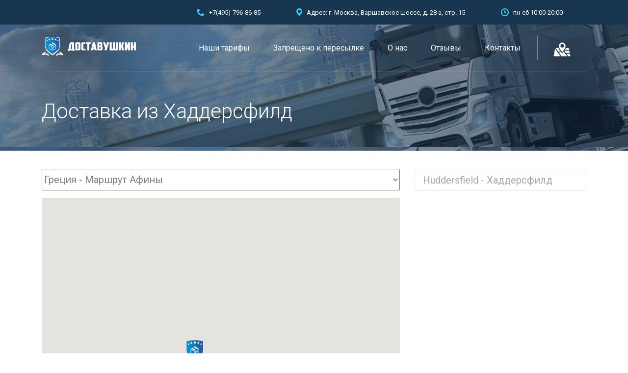

--- FILE ---
content_type: text/html; charset=UTF-8
request_url: https://www.dostavushkin.ru/%D0%B4%D0%BE%D1%81%D1%82%D0%B0%D0%B2%D0%BA%D0%B0-%D0%B8%D0%B7-%D1%85%D0%B0%D0%B4%D0%B4%D0%B5%D1%80%D1%81%D1%84%D0%B8%D0%BB%D0%B4/
body_size: 32187
content:
<!DOCTYPE html>
<html lang="ru-RU" class="no-js">
<head>
	<meta charset="UTF-8">
	<meta name="viewport" content="width=device-width, initial-scale=1">
	<link rel="profile" href="http://gmpg.org/xfn/11">
	<link rel="pingback" href="https://www.dostavushkin.ru/xmlrpc.php">
	<meta name='robots' content='index, follow, max-image-preview:large, max-snippet:-1, max-video-preview:-1' />

	<!-- This site is optimized with the Yoast SEO plugin v26.7 - https://yoast.com/wordpress/plugins/seo/ -->
	<title>≡ Доставка из Хаддерсфилд 【Доставушкин 】</title>
	<meta name="description" content="【 Доставка из Хаддерсфилд 】Нужно доставить ✅ сборный груз ✅ посылку ✅ переезд ✅ покупки из магазинов Россия - Англия? ☎ +79037968685 (WhatsApp, Viber)" />
	<link rel="canonical" href="https://www.dostavushkin.ru/доставка-из-хаддерсфилд/" />
	<meta property="og:locale" content="ru_RU" />
	<meta property="og:type" content="article" />
	<meta property="og:title" content="≡ Доставка из Хаддерсфилд 【Доставушкин 】" />
	<meta property="og:description" content="【 Доставка из Хаддерсфилд 】Нужно доставить ✅ сборный груз ✅ посылку ✅ переезд ✅ покупки из магазинов Россия - Англия? ☎ +79037968685 (WhatsApp, Viber)" />
	<meta property="og:url" content="https://www.dostavushkin.ru/доставка-из-хаддерсфилд/" />
	<meta property="og:site_name" content="Доставушкин" />
	<meta property="article:publisher" content="https://www.facebook.com/dostavushkin/" />
	<meta property="og:image" content="https://www.dostavushkin.ru/wp-content/uploads/2019/06/доставушкин.рф.jpg" />
	<meta property="og:image:width" content="1280" />
	<meta property="og:image:height" content="610" />
	<meta property="og:image:type" content="image/jpeg" />
	<meta name="twitter:card" content="summary_large_image" />
	<script type="application/ld+json" class="yoast-schema-graph">{"@context":"https://schema.org","@graph":[{"@type":"WebPage","@id":"https://www.dostavushkin.ru/%d0%b4%d0%be%d1%81%d1%82%d0%b0%d0%b2%d0%ba%d0%b0-%d0%b8%d0%b7-%d1%85%d0%b0%d0%b4%d0%b4%d0%b5%d1%80%d1%81%d1%84%d0%b8%d0%bb%d0%b4/","url":"https://www.dostavushkin.ru/%d0%b4%d0%be%d1%81%d1%82%d0%b0%d0%b2%d0%ba%d0%b0-%d0%b8%d0%b7-%d1%85%d0%b0%d0%b4%d0%b4%d0%b5%d1%80%d1%81%d1%84%d0%b8%d0%bb%d0%b4/","name":"≡ Доставка из Хаддерсфилд 【Доставушкин 】","isPartOf":{"@id":"https://www.dostavushkin.ru/#website"},"datePublished":"2019-12-07T19:32:05+00:00","description":"【 Доставка из Хаддерсфилд 】Нужно доставить ✅ сборный груз ✅ посылку ✅ переезд ✅ покупки из магазинов Россия - Англия? ☎ +79037968685 (WhatsApp, Viber)","breadcrumb":{"@id":"https://www.dostavushkin.ru/%d0%b4%d0%be%d1%81%d1%82%d0%b0%d0%b2%d0%ba%d0%b0-%d0%b8%d0%b7-%d1%85%d0%b0%d0%b4%d0%b4%d0%b5%d1%80%d1%81%d1%84%d0%b8%d0%bb%d0%b4/#breadcrumb"},"inLanguage":"ru-RU","potentialAction":[{"@type":"ReadAction","target":["https://www.dostavushkin.ru/%d0%b4%d0%be%d1%81%d1%82%d0%b0%d0%b2%d0%ba%d0%b0-%d0%b8%d0%b7-%d1%85%d0%b0%d0%b4%d0%b4%d0%b5%d1%80%d1%81%d1%84%d0%b8%d0%bb%d0%b4/"]}]},{"@type":"BreadcrumbList","@id":"https://www.dostavushkin.ru/%d0%b4%d0%be%d1%81%d1%82%d0%b0%d0%b2%d0%ba%d0%b0-%d0%b8%d0%b7-%d1%85%d0%b0%d0%b4%d0%b4%d0%b5%d1%80%d1%81%d1%84%d0%b8%d0%bb%d0%b4/#breadcrumb","itemListElement":[{"@type":"ListItem","position":1,"name":"Home","item":"https://www.dostavushkin.ru/"},{"@type":"ListItem","position":2,"name":"Доставка из Хаддерсфилд"}]},{"@type":"WebSite","@id":"https://www.dostavushkin.ru/#website","url":"https://www.dostavushkin.ru/","name":"Доставушкин","description":"Быстрая и надежная доставка из России  в страны Евросоюза без предоплаты.","publisher":{"@id":"https://www.dostavushkin.ru/#organization"},"potentialAction":[{"@type":"SearchAction","target":{"@type":"EntryPoint","urlTemplate":"https://www.dostavushkin.ru/?s={search_term_string}"},"query-input":{"@type":"PropertyValueSpecification","valueRequired":true,"valueName":"search_term_string"}}],"inLanguage":"ru-RU"},{"@type":"Organization","@id":"https://www.dostavushkin.ru/#organization","name":"Доставушкин","url":"https://www.dostavushkin.ru/","logo":{"@type":"ImageObject","inLanguage":"ru-RU","@id":"https://www.dostavushkin.ru/#/schema/logo/image/","url":"https://www.dostavushkin.ru/wp-content/uploads/2018/07/Доставушкин-logo-svg.svg","contentUrl":"https://www.dostavushkin.ru/wp-content/uploads/2018/07/Доставушкин-logo-svg.svg","width":1,"height":1,"caption":"Доставушкин"},"image":{"@id":"https://www.dostavushkin.ru/#/schema/logo/image/"},"sameAs":["https://www.facebook.com/dostavushkin/","https://www.instagram.com/p/BsnIvzQFhTh/"]}]}</script>
	<!-- / Yoast SEO plugin. -->


<link rel='dns-prefetch' href='//www.dostavushkin.ru' />
<link rel='dns-prefetch' href='//challenges.cloudflare.com' />
<link rel='dns-prefetch' href='//fonts.googleapis.com' />
<link rel="alternate" type="application/rss+xml" title="Доставушкин &raquo; Лента" href="https://www.dostavushkin.ru/feed/" />
<link rel="alternate" type="application/rss+xml" title="Доставушкин &raquo; Лента комментариев" href="https://www.dostavushkin.ru/comments/feed/" />
<link rel="alternate" title="oEmbed (JSON)" type="application/json+oembed" href="https://www.dostavushkin.ru/wp-json/oembed/1.0/embed?url=https%3A%2F%2Fwww.dostavushkin.ru%2F%25d0%25b4%25d0%25be%25d1%2581%25d1%2582%25d0%25b0%25d0%25b2%25d0%25ba%25d0%25b0-%25d0%25b8%25d0%25b7-%25d1%2585%25d0%25b0%25d0%25b4%25d0%25b4%25d0%25b5%25d1%2580%25d1%2581%25d1%2584%25d0%25b8%25d0%25bb%25d0%25b4%2F" />
<link rel="alternate" title="oEmbed (XML)" type="text/xml+oembed" href="https://www.dostavushkin.ru/wp-json/oembed/1.0/embed?url=https%3A%2F%2Fwww.dostavushkin.ru%2F%25d0%25b4%25d0%25be%25d1%2581%25d1%2582%25d0%25b0%25d0%25b2%25d0%25ba%25d0%25b0-%25d0%25b8%25d0%25b7-%25d1%2585%25d0%25b0%25d0%25b4%25d0%25b4%25d0%25b5%25d1%2580%25d1%2581%25d1%2584%25d0%25b8%25d0%25bb%25d0%25b4%2F&#038;format=xml" />
<style id='wp-img-auto-sizes-contain-inline-css' type='text/css'>
img:is([sizes=auto i],[sizes^="auto," i]){contain-intrinsic-size:3000px 1500px}
/*# sourceURL=wp-img-auto-sizes-contain-inline-css */
</style>
<style id='wp-emoji-styles-inline-css' type='text/css'>

	img.wp-smiley, img.emoji {
		display: inline !important;
		border: none !important;
		box-shadow: none !important;
		height: 1em !important;
		width: 1em !important;
		margin: 0 0.07em !important;
		vertical-align: -0.1em !important;
		background: none !important;
		padding: 0 !important;
	}
/*# sourceURL=wp-emoji-styles-inline-css */
</style>
<style id='wp-block-library-inline-css' type='text/css'>
:root{--wp-block-synced-color:#7a00df;--wp-block-synced-color--rgb:122,0,223;--wp-bound-block-color:var(--wp-block-synced-color);--wp-editor-canvas-background:#ddd;--wp-admin-theme-color:#007cba;--wp-admin-theme-color--rgb:0,124,186;--wp-admin-theme-color-darker-10:#006ba1;--wp-admin-theme-color-darker-10--rgb:0,107,160.5;--wp-admin-theme-color-darker-20:#005a87;--wp-admin-theme-color-darker-20--rgb:0,90,135;--wp-admin-border-width-focus:2px}@media (min-resolution:192dpi){:root{--wp-admin-border-width-focus:1.5px}}.wp-element-button{cursor:pointer}:root .has-very-light-gray-background-color{background-color:#eee}:root .has-very-dark-gray-background-color{background-color:#313131}:root .has-very-light-gray-color{color:#eee}:root .has-very-dark-gray-color{color:#313131}:root .has-vivid-green-cyan-to-vivid-cyan-blue-gradient-background{background:linear-gradient(135deg,#00d084,#0693e3)}:root .has-purple-crush-gradient-background{background:linear-gradient(135deg,#34e2e4,#4721fb 50%,#ab1dfe)}:root .has-hazy-dawn-gradient-background{background:linear-gradient(135deg,#faaca8,#dad0ec)}:root .has-subdued-olive-gradient-background{background:linear-gradient(135deg,#fafae1,#67a671)}:root .has-atomic-cream-gradient-background{background:linear-gradient(135deg,#fdd79a,#004a59)}:root .has-nightshade-gradient-background{background:linear-gradient(135deg,#330968,#31cdcf)}:root .has-midnight-gradient-background{background:linear-gradient(135deg,#020381,#2874fc)}:root{--wp--preset--font-size--normal:16px;--wp--preset--font-size--huge:42px}.has-regular-font-size{font-size:1em}.has-larger-font-size{font-size:2.625em}.has-normal-font-size{font-size:var(--wp--preset--font-size--normal)}.has-huge-font-size{font-size:var(--wp--preset--font-size--huge)}.has-text-align-center{text-align:center}.has-text-align-left{text-align:left}.has-text-align-right{text-align:right}.has-fit-text{white-space:nowrap!important}#end-resizable-editor-section{display:none}.aligncenter{clear:both}.items-justified-left{justify-content:flex-start}.items-justified-center{justify-content:center}.items-justified-right{justify-content:flex-end}.items-justified-space-between{justify-content:space-between}.screen-reader-text{border:0;clip-path:inset(50%);height:1px;margin:-1px;overflow:hidden;padding:0;position:absolute;width:1px;word-wrap:normal!important}.screen-reader-text:focus{background-color:#ddd;clip-path:none;color:#444;display:block;font-size:1em;height:auto;left:5px;line-height:normal;padding:15px 23px 14px;text-decoration:none;top:5px;width:auto;z-index:100000}html :where(.has-border-color){border-style:solid}html :where([style*=border-top-color]){border-top-style:solid}html :where([style*=border-right-color]){border-right-style:solid}html :where([style*=border-bottom-color]){border-bottom-style:solid}html :where([style*=border-left-color]){border-left-style:solid}html :where([style*=border-width]){border-style:solid}html :where([style*=border-top-width]){border-top-style:solid}html :where([style*=border-right-width]){border-right-style:solid}html :where([style*=border-bottom-width]){border-bottom-style:solid}html :where([style*=border-left-width]){border-left-style:solid}html :where(img[class*=wp-image-]){height:auto;max-width:100%}:where(figure){margin:0 0 1em}html :where(.is-position-sticky){--wp-admin--admin-bar--position-offset:var(--wp-admin--admin-bar--height,0px)}@media screen and (max-width:600px){html :where(.is-position-sticky){--wp-admin--admin-bar--position-offset:0px}}

/*# sourceURL=wp-block-library-inline-css */
</style><style id='global-styles-inline-css' type='text/css'>
:root{--wp--preset--aspect-ratio--square: 1;--wp--preset--aspect-ratio--4-3: 4/3;--wp--preset--aspect-ratio--3-4: 3/4;--wp--preset--aspect-ratio--3-2: 3/2;--wp--preset--aspect-ratio--2-3: 2/3;--wp--preset--aspect-ratio--16-9: 16/9;--wp--preset--aspect-ratio--9-16: 9/16;--wp--preset--color--black: #000000;--wp--preset--color--cyan-bluish-gray: #abb8c3;--wp--preset--color--white: #ffffff;--wp--preset--color--pale-pink: #f78da7;--wp--preset--color--vivid-red: #cf2e2e;--wp--preset--color--luminous-vivid-orange: #ff6900;--wp--preset--color--luminous-vivid-amber: #fcb900;--wp--preset--color--light-green-cyan: #7bdcb5;--wp--preset--color--vivid-green-cyan: #00d084;--wp--preset--color--pale-cyan-blue: #8ed1fc;--wp--preset--color--vivid-cyan-blue: #0693e3;--wp--preset--color--vivid-purple: #9b51e0;--wp--preset--gradient--vivid-cyan-blue-to-vivid-purple: linear-gradient(135deg,rgb(6,147,227) 0%,rgb(155,81,224) 100%);--wp--preset--gradient--light-green-cyan-to-vivid-green-cyan: linear-gradient(135deg,rgb(122,220,180) 0%,rgb(0,208,130) 100%);--wp--preset--gradient--luminous-vivid-amber-to-luminous-vivid-orange: linear-gradient(135deg,rgb(252,185,0) 0%,rgb(255,105,0) 100%);--wp--preset--gradient--luminous-vivid-orange-to-vivid-red: linear-gradient(135deg,rgb(255,105,0) 0%,rgb(207,46,46) 100%);--wp--preset--gradient--very-light-gray-to-cyan-bluish-gray: linear-gradient(135deg,rgb(238,238,238) 0%,rgb(169,184,195) 100%);--wp--preset--gradient--cool-to-warm-spectrum: linear-gradient(135deg,rgb(74,234,220) 0%,rgb(151,120,209) 20%,rgb(207,42,186) 40%,rgb(238,44,130) 60%,rgb(251,105,98) 80%,rgb(254,248,76) 100%);--wp--preset--gradient--blush-light-purple: linear-gradient(135deg,rgb(255,206,236) 0%,rgb(152,150,240) 100%);--wp--preset--gradient--blush-bordeaux: linear-gradient(135deg,rgb(254,205,165) 0%,rgb(254,45,45) 50%,rgb(107,0,62) 100%);--wp--preset--gradient--luminous-dusk: linear-gradient(135deg,rgb(255,203,112) 0%,rgb(199,81,192) 50%,rgb(65,88,208) 100%);--wp--preset--gradient--pale-ocean: linear-gradient(135deg,rgb(255,245,203) 0%,rgb(182,227,212) 50%,rgb(51,167,181) 100%);--wp--preset--gradient--electric-grass: linear-gradient(135deg,rgb(202,248,128) 0%,rgb(113,206,126) 100%);--wp--preset--gradient--midnight: linear-gradient(135deg,rgb(2,3,129) 0%,rgb(40,116,252) 100%);--wp--preset--font-size--small: 13px;--wp--preset--font-size--medium: 20px;--wp--preset--font-size--large: 36px;--wp--preset--font-size--x-large: 42px;--wp--preset--spacing--20: 0.44rem;--wp--preset--spacing--30: 0.67rem;--wp--preset--spacing--40: 1rem;--wp--preset--spacing--50: 1.5rem;--wp--preset--spacing--60: 2.25rem;--wp--preset--spacing--70: 3.38rem;--wp--preset--spacing--80: 5.06rem;--wp--preset--shadow--natural: 6px 6px 9px rgba(0, 0, 0, 0.2);--wp--preset--shadow--deep: 12px 12px 50px rgba(0, 0, 0, 0.4);--wp--preset--shadow--sharp: 6px 6px 0px rgba(0, 0, 0, 0.2);--wp--preset--shadow--outlined: 6px 6px 0px -3px rgb(255, 255, 255), 6px 6px rgb(0, 0, 0);--wp--preset--shadow--crisp: 6px 6px 0px rgb(0, 0, 0);}:where(.is-layout-flex){gap: 0.5em;}:where(.is-layout-grid){gap: 0.5em;}body .is-layout-flex{display: flex;}.is-layout-flex{flex-wrap: wrap;align-items: center;}.is-layout-flex > :is(*, div){margin: 0;}body .is-layout-grid{display: grid;}.is-layout-grid > :is(*, div){margin: 0;}:where(.wp-block-columns.is-layout-flex){gap: 2em;}:where(.wp-block-columns.is-layout-grid){gap: 2em;}:where(.wp-block-post-template.is-layout-flex){gap: 1.25em;}:where(.wp-block-post-template.is-layout-grid){gap: 1.25em;}.has-black-color{color: var(--wp--preset--color--black) !important;}.has-cyan-bluish-gray-color{color: var(--wp--preset--color--cyan-bluish-gray) !important;}.has-white-color{color: var(--wp--preset--color--white) !important;}.has-pale-pink-color{color: var(--wp--preset--color--pale-pink) !important;}.has-vivid-red-color{color: var(--wp--preset--color--vivid-red) !important;}.has-luminous-vivid-orange-color{color: var(--wp--preset--color--luminous-vivid-orange) !important;}.has-luminous-vivid-amber-color{color: var(--wp--preset--color--luminous-vivid-amber) !important;}.has-light-green-cyan-color{color: var(--wp--preset--color--light-green-cyan) !important;}.has-vivid-green-cyan-color{color: var(--wp--preset--color--vivid-green-cyan) !important;}.has-pale-cyan-blue-color{color: var(--wp--preset--color--pale-cyan-blue) !important;}.has-vivid-cyan-blue-color{color: var(--wp--preset--color--vivid-cyan-blue) !important;}.has-vivid-purple-color{color: var(--wp--preset--color--vivid-purple) !important;}.has-black-background-color{background-color: var(--wp--preset--color--black) !important;}.has-cyan-bluish-gray-background-color{background-color: var(--wp--preset--color--cyan-bluish-gray) !important;}.has-white-background-color{background-color: var(--wp--preset--color--white) !important;}.has-pale-pink-background-color{background-color: var(--wp--preset--color--pale-pink) !important;}.has-vivid-red-background-color{background-color: var(--wp--preset--color--vivid-red) !important;}.has-luminous-vivid-orange-background-color{background-color: var(--wp--preset--color--luminous-vivid-orange) !important;}.has-luminous-vivid-amber-background-color{background-color: var(--wp--preset--color--luminous-vivid-amber) !important;}.has-light-green-cyan-background-color{background-color: var(--wp--preset--color--light-green-cyan) !important;}.has-vivid-green-cyan-background-color{background-color: var(--wp--preset--color--vivid-green-cyan) !important;}.has-pale-cyan-blue-background-color{background-color: var(--wp--preset--color--pale-cyan-blue) !important;}.has-vivid-cyan-blue-background-color{background-color: var(--wp--preset--color--vivid-cyan-blue) !important;}.has-vivid-purple-background-color{background-color: var(--wp--preset--color--vivid-purple) !important;}.has-black-border-color{border-color: var(--wp--preset--color--black) !important;}.has-cyan-bluish-gray-border-color{border-color: var(--wp--preset--color--cyan-bluish-gray) !important;}.has-white-border-color{border-color: var(--wp--preset--color--white) !important;}.has-pale-pink-border-color{border-color: var(--wp--preset--color--pale-pink) !important;}.has-vivid-red-border-color{border-color: var(--wp--preset--color--vivid-red) !important;}.has-luminous-vivid-orange-border-color{border-color: var(--wp--preset--color--luminous-vivid-orange) !important;}.has-luminous-vivid-amber-border-color{border-color: var(--wp--preset--color--luminous-vivid-amber) !important;}.has-light-green-cyan-border-color{border-color: var(--wp--preset--color--light-green-cyan) !important;}.has-vivid-green-cyan-border-color{border-color: var(--wp--preset--color--vivid-green-cyan) !important;}.has-pale-cyan-blue-border-color{border-color: var(--wp--preset--color--pale-cyan-blue) !important;}.has-vivid-cyan-blue-border-color{border-color: var(--wp--preset--color--vivid-cyan-blue) !important;}.has-vivid-purple-border-color{border-color: var(--wp--preset--color--vivid-purple) !important;}.has-vivid-cyan-blue-to-vivid-purple-gradient-background{background: var(--wp--preset--gradient--vivid-cyan-blue-to-vivid-purple) !important;}.has-light-green-cyan-to-vivid-green-cyan-gradient-background{background: var(--wp--preset--gradient--light-green-cyan-to-vivid-green-cyan) !important;}.has-luminous-vivid-amber-to-luminous-vivid-orange-gradient-background{background: var(--wp--preset--gradient--luminous-vivid-amber-to-luminous-vivid-orange) !important;}.has-luminous-vivid-orange-to-vivid-red-gradient-background{background: var(--wp--preset--gradient--luminous-vivid-orange-to-vivid-red) !important;}.has-very-light-gray-to-cyan-bluish-gray-gradient-background{background: var(--wp--preset--gradient--very-light-gray-to-cyan-bluish-gray) !important;}.has-cool-to-warm-spectrum-gradient-background{background: var(--wp--preset--gradient--cool-to-warm-spectrum) !important;}.has-blush-light-purple-gradient-background{background: var(--wp--preset--gradient--blush-light-purple) !important;}.has-blush-bordeaux-gradient-background{background: var(--wp--preset--gradient--blush-bordeaux) !important;}.has-luminous-dusk-gradient-background{background: var(--wp--preset--gradient--luminous-dusk) !important;}.has-pale-ocean-gradient-background{background: var(--wp--preset--gradient--pale-ocean) !important;}.has-electric-grass-gradient-background{background: var(--wp--preset--gradient--electric-grass) !important;}.has-midnight-gradient-background{background: var(--wp--preset--gradient--midnight) !important;}.has-small-font-size{font-size: var(--wp--preset--font-size--small) !important;}.has-medium-font-size{font-size: var(--wp--preset--font-size--medium) !important;}.has-large-font-size{font-size: var(--wp--preset--font-size--large) !important;}.has-x-large-font-size{font-size: var(--wp--preset--font-size--x-large) !important;}
/*# sourceURL=global-styles-inline-css */
</style>

<style id='classic-theme-styles-inline-css' type='text/css'>
/*! This file is auto-generated */
.wp-block-button__link{color:#fff;background-color:#32373c;border-radius:9999px;box-shadow:none;text-decoration:none;padding:calc(.667em + 2px) calc(1.333em + 2px);font-size:1.125em}.wp-block-file__button{background:#32373c;color:#fff;text-decoration:none}
/*# sourceURL=/wp-includes/css/classic-themes.min.css */
</style>
<link rel='stylesheet' id='wp-components-css' href='https://www.dostavushkin.ru/wp-includes/css/dist/components/style.min.css?ver=6.9' type='text/css' media='all' />
<link rel='stylesheet' id='wp-preferences-css' href='https://www.dostavushkin.ru/wp-includes/css/dist/preferences/style.min.css?ver=6.9' type='text/css' media='all' />
<link rel='stylesheet' id='wp-block-editor-css' href='https://www.dostavushkin.ru/wp-includes/css/dist/block-editor/style.min.css?ver=6.9' type='text/css' media='all' />
<link rel='stylesheet' id='popup-maker-block-library-style-css' href='https://www.dostavushkin.ru/wp-content/plugins/popup-maker/dist/packages/block-library-style.css?ver=dbea705cfafe089d65f1' type='text/css' media='all' />
<link rel='stylesheet' id='contact-form-7-css' href='https://www.dostavushkin.ru/wp-content/plugins/contact-form-7/includes/css/styles.css?ver=6.1.4' type='text/css' media='all' />
<link rel='stylesheet' id='stm-stm-css' href='https://www.dostavushkin.ru/wp-content/uploads/stm_fonts/stm/stm.css?ver=1.0' type='text/css' media='all' />
<link rel='stylesheet' id='stm-icomoon-css' href='https://www.dostavushkin.ru/wp-content/uploads/stm_fonts/icomoon/icomoon.css?ver=1.0' type='text/css' media='all' />
<link rel='stylesheet' id='rs-plugin-settings-css' href='https://www.dostavushkin.ru/wp-content/plugins/revslider/public/assets/css/settings.css?ver=5.4.7.3' type='text/css' media='all' />
<style id='rs-plugin-settings-inline-css' type='text/css'>
#rs-demo-id {}
/*# sourceURL=rs-plugin-settings-inline-css */
</style>
<link rel='stylesheet' id='mc4wp-form-basic-css' href='https://www.dostavushkin.ru/wp-content/plugins/mailchimp-for-wp/assets/css/form-basic.css?ver=4.10.9' type='text/css' media='all' />
<link rel='stylesheet' id='bootstrap-css' href='https://www.dostavushkin.ru/wp-content/themes/transcargo/assets/css/bootstrap.min.css?ver=1.0' type='text/css' media='all' />
<link rel='stylesheet' id='transcargo-style-css' href='https://www.dostavushkin.ru/wp-content/themes/transcargo/style.css?1&#038;ver=1.0' type='text/css' media='all' />
<link rel='stylesheet' id='child-style-css' href='https://www.dostavushkin.ru/wp-content/themes/transcargo-child/style.css?ver=6.9' type='text/css' media='all' />
<link rel='stylesheet' id='transcargo-stm-css' href='https://www.dostavushkin.ru/wp-content/uploads/stm_fonts/stm/stm.css?ver=1.0' type='text/css' media='all' />
<link rel='stylesheet' id='transcargo-icomoon-css' href='https://www.dostavushkin.ru/wp-content/uploads/stm_fonts/icomoon/icomoon.css?ver=1.0' type='text/css' media='all' />
<link rel='stylesheet' id='transcargo-font-awesome-css' href='https://www.dostavushkin.ru/wp-content/themes/transcargo/assets/css/font-awesome.min.css?ver=1.0' type='text/css' media='all' />
<link rel='stylesheet' id='transcargo-default-font-css' href='https://fonts.googleapis.com/css?family=Open+Sans%3A400%2C300%2C300italic%2C400italic%2C600%2C600italic%2C700%2C700italic%2C800%2C800italic%26subset%3Dlatin%2Cgreek%2Cgreek-ext%2Cvietnamese%2Ccyrillic-ext%2Clatin-ext%2Ccyrillic%7CTitillium+Web%3A400%2C200%2C200italic%2C300%2C300italic%2C400italic%2C600%2C600italic%2C700%2C700italic%2C900%26subset%3Dlatin%2Cgreek%2Cgreek-ext%2Cvietnamese%2Ccyrillic-ext%2Clatin-ext%2Ccyrillic&#038;subset=latin%2Clatin-ext&#038;ver=1.0' type='text/css' media='all' />
<link rel='stylesheet' id='js_composer_front-css' href='https://www.dostavushkin.ru/wp-content/plugins/js_composer/assets/css/js_composer.min.css?ver=5.4.7' type='text/css' media='all' />
<style id='js_composer_front-inline-css' type='text/css'>
#header{ background-image: url(https://www.dostavushkin.ru/wp-content/uploads/2015/11/header_bg_5.jpg); background-repeat: repeat; } body { font-family: Roboto !important; } body.header_style_4 .top_bar { background: rgba(24, 54, 80, 1); } .top_bar_info_wr .top_bar_info li { font-family: Roboto !important; font-weight: 400 !important; } .top_nav_wr .top_nav ul.top_nav_menu li { font-weight: 400 !important; font-family: Roboto !important; padding: 0 24px !important; } .top_nav_wr .top_nav ul.top_nav_menu { font-family: Roboto !important; margin: 0 0px !important; } .tp-caption.STM-Title, .STM-Title { font-family: Roboto !important; } h1, .h1, h2, .h2, h3, .h3, h4, .h4, h5, .h5, h6, .h6{ text-transform: none; font-family: Roboto !important; } .menu_map{ background-image: url('/wp-content/uploads/2018/07/map-icon-35-35.png'); background-repeat: no-repeat; background-position: center; border-left: 1px solid rgba(255, 255, 255, 0.35); margin-top:20px; margin-bottom:20px; height:50px; } .menu_map:hover{ background-color:#183650; margin-top:0px; margin-bottom:0px; height:90px; } .submenu_map{ left: -172px; } #map_header { font-family: 'Roboto','sans-serif'; line-height: 40px; font-size: 20px; float:left; margin-bottom:15px; width:100%; } #map_title{ float:left; } #map_selectbox{ float:left; padding-left:0px; width:100%; } #regions{ width:100%; } #map_header select, #map_header input { font-size: 20px; float:left; width:100%; } #right-panel { font-family: 'Roboto','sans-serif'; line-height: 30px; padding-left: 0px; font-size: 20px; } #map { width: 100%; float: left; height: 600px !important; margin-bottom:15px; } #right-panel { margin: 0px; border-width: 2px; width: 100%; height: 100%; float: left; text-align: left; padding-top: 0; } #directions-panel { margin-top: 0px; background-color: rgba(24, 54, 80, 1)!important; color:#fff !important; padding: 0px; overflow: none; height: 100%; } .stm_gmap_wrapper .gmap_addresses .owl-dots-wr { display: none !important; } #footer .widget_title { opacity: 1; font-weight: 400; } #footer .widgets_row .footer_text { opacity: 1; } #footer .widget_categories ul li, #footer .widget_archive ul li, #footer .widget_pages ul li, #footer .widget_meta ul li, #footer .widget_recent_comments ul li, #footer .widget_recent_entries ul li, #footer .widget_rss ul li, #footer .widget_nav_menu ul li { margin: 0 0 10px; padding: 0 0 0 15px; } #footer .widget_contacts ul li { margin: 0 0 5px; } .widget { margin: 0 0 30px; } .socials { position: relative; float: left; width: 100%; } .socials ul { list-style: none; padding: 0; margin: 0; float: left; } .socials ul:after { content: ""; display: table; clear: both; } .socials ul li { float: left; margin: 0 15px 0px 0px; } .socials ul li a { display: block; width: 35px; height: 35px; -webkit-border-radius: 5px; -moz-border-radius: 5px; -ms-border-radius: 5px; border-radius: 5px; background: rgba(255, 255, 255, 0.25); text-align: center; line-height: 35px; color: #183650; font-size: 26px; text-decoration: none !important; -webkit-transition: all 0.3s ease; -moz-transition: all 0.3s ease; -ms-transition: all 0.3s ease; -o-transition: all 0.3s ease; transition: all 0.3s ease; } .socials ul li a i { line-height: 34px; } .socials ul li a i.fa-vimeo { font-size: 14px; } .socials ul li a i.stm-google-plus { font-size: 13px; } .socials ul li a:hover { background: #34ccff; color: #fff; } .socials ul li a.social-facebook:hover { background: #3a5897; } .socials ul li a.social-twitter:hover { background: #00aced; } .socials ul li a.social-instagram:hover { background: #ac907a; } .socials ul li a.social-google-plus:hover { background: #db4437; } .socials ul li a.social-vimeo:hover { background: #44bbff; } .socials ul li a.social-linkedin:hover { background: #0077b5; } .socials ul li a.social-behance:hover { background: #1769ff; } .socials ul li a.social-dribbble:hover { background: #ec4989; } .socials ul li a.social-flickr:hover { background: #128fdc; } .socials ul li a.social-github:hover { background: #fff; color: #333333; } .socials ul li a.social-pinterest:hover { background: #cb2027; } .socials ul li a.social-yahoo:hover { background: #500095; } .socials ul li a.social-delicious:hover { background: #3399ff; } .socials ul li a.social-dropbox:hover { background: #1081de; } .socials ul li a.social-reddit:hover { background: #ff4500; } .socials ul li a.social-soundcloud:hover { background: #ff6600; } .socials ul li a.social-google:hover { background: #4285f4; } .socials ul li a.social-skype:hover { background: #00aff0; } .socials ul li a.social-youtube:hover { background: #cc181e; } .socials ul li a.social-tumblr:hover { background: #529ecc; } .socials ul li a.social-vk:hover { background: #49739f; } .socials ul li a.social-odnoklassniki:hover { background: #f58220; } .socials ul li a.social-whatsapp:hover { background: #4cda64; } .top_search .top_search_form { width: 230px; padding: 20px 20px 20px; } .stm_gmap_wrapper .gmap_addresses .addresses .item .title { font-family: Roboto; font-weight: 400; } .services_link{ color: #808080 !important; text-decoration: none !important; margin-left:0px !important; white-space:nowrap; } .select2-container.select2-container--default .select2-selection--single { background-color: #34ccff; border: 1px solid #34ccff; } .select2-container.select2-container--default .select2-selection--single .select2-selection__rendered { color: #fff; } .select2-container.select2-container--default .select2-selection--single .select2-selection__arrow:before { color: #fff; } .desc_img{ width:100%; } .select2-container .select2-dropdown .select2-results__option { background: rgba(24, 54, 80, 1)!important; color:#fff !important; } .select2-container .select2-dropdown .select2-results__option--highlighted[aria-selected] { background: #34ccff !important; } .select2-container .select2-dropdown { border: 0px solid #ef1212; } .widget.stm_widget_recent_entries ul li .post_info a { font-family: Roboto !important; line-height: 16px; font-weight: 400; } .strong-view.modern .testimonial-inner { padding: 0px !important; } .strong-view.modern .testimonial-content:before{ content: "\e948"!important; font-family: 'stm'!important; speak: none!important; font-style: normal!important; font-weight: normal!important; font-variant: normal!important; text-transform: none!important; line-height: 1!important; -webkit-font-smoothing: antialiased!important; -moz-osx-font-smoothing: grayscale!important; position: absolute!important; left: 0!important; top: 0!important; font-size: 75px!important; color: #34ccff !important; } .strong-view.modern .testimonial-content { font-family: Roboto !important; color: #595959!important; font-size: 18px!important; line-height: 36px!important; margin-bottom: 36px!important; font-weight: 300!important; margin: 0 0 !important; position: relative; text-align: left !important; padding-left: 90px !important; } .strong-view.modern .testimonial-name { font-family: Roboto !important; color: #404040 !important; font-weight: 600!important; font-size: 14px !important; letter-spacing: 0.04em!important; text-align: left; margin-left: 150px; } .strong-view.modern .testimonial-city-and-county{ text-align: left; margin-left: 150px; } .strong-view.modern .testimonial-content:after { content: "" !important; } .strong-view.modern .testimonial-inner { margin-bottom: 80px !important; } .strong-form .form-field { margin-bottom: 5px; } #wpmtst_post_content { margin-bottom: 20px !important; } #wpmtst_submit_testimonial{ margin-left:auto !important; margin-right:auto !important; } .strong-form .form-field.wpmtst-submit{ text-align:center !important; } .strong-view ul.simplePagerNav li.currentPage a{ background: none; } .top_nav_wr .top_nav .top_mobile_menu_wr .mobile_search_form { background: #34ccff; padding-bottom: 16px !important; } .mobile_map_link,.mobile_map_link:hover, .mobile_map_link:active{ color:#ffffff !important; font-size:16px; padding: 20px; text-decoration:none!important; } /* Home page map style START */ /* body .stm_gmap_wrapper .stm_gmap .gm-style > div:first-child > div + div > div:last-child > div > div > div:first-child > div:first-child{border-right:20px solid transparent !important;border-left:20px solid transparent !important;border-top:25px solid #002e5b !important;top:30px !important;margin-left:-11px !important;} */ /* body .stm_gmap_wrapper .stm_gmap .gm-style > div:first-child > div + div > div:last-child > div > div > div:first-child > div:nth-child(3){display:none !important;} */ /* body .stm_gmap_wrapper .stm_gmap .gm-style > div:first-child > div + div > div:last-child > div > div > div:first-child > div:nth-child(2){background:#002e5b !important;border-radius:25px !important;} */ /* body .stm_gmap_wrapper .stm_gmap .gm-style > div:first-child > div + div > div:last-child > div > div > div:first-child > div:last-child{background:transparent !important;} */ /* body .stm_gmap_wrapper .stm_gmap .gm-style > div:first-child > div + div > div:last-child > div > div:first-child > div > div:first-child > div{transform:skewX(0) !important;} */ /* .stm_gmap_wrapper .stm_gmap .gm-style .gm-style-iw { margin-top: 0px; } */ /* Home page map style END */ /* Map page style START */ /*arrow container div*/ /* body .custom_map .gm-style > div:first-child > div + div > div:last-child > div > div > div:first-child > div:first-child { border-right:12px solid transparent !important; border-left:12px solid transparent !important; border-top:18px solid rgba(24, 54, 80, 0.7) !important; margin-left:-2px !important; } */ /*default white arrow*/ /* body .custom_map .gm-style > div:first-child > div + div > div:last-child > div > div > div:first-child > div:nth-child(3) { display:none !important; } */ /*window*/ /* body .custom_map .gm-style > div:first-child > div + div > div:last-child > div > div > div:first-child > div:nth-child(2) { background: rgba(24, 54, 80, 0.7)!important; } */ /* body .custom_map .gm-style .gm-style-iw { background: rgba(24, 54, 80, 0.7)!important; } */ /* body .custom_map .gm-style .gm-style-iw { background: rgba(24, 54, 80, 0.7)!important; } */ /* body .custom_map .gm-style .gm-style-iw div { background: rgba(24, 54, 80, 0.7)!important; } */ /* body .custom_map .gm-style .gm-style-iw div div div { background: red !important; } */ /*window*/ /* body .custom_map .gm-style > div:first-child > div + div > div:last-child > div > div > div:first-child > div:last-child */ .gm-style-iw-d { background:transparent !important; } */ /* body .custom_map .gm-style > div:first-child > div + div > div:last-child > div > div:first-child > div > div:first-child > div { transform:skewX(0) !important; } */ /* body .custom_map .gm-style .gm-style-iw { margin-top: 0px; } */ /*style the annoying little arrow at the bottom*/ body .custom_map .gm-style .gm-style-iw-t::after { border-top: 11px solid rgba(24, 54, 80, 0.7)!important; } .gm-style .gm-style-iw .infoTitle4 { font-family: Roboto !important; /*color: #fff !important;*/ color: #183650 !important; font-size: 16px !important; text-transform: uppercase!important; font-weight:600!important; margin: 15px 0 15px 15px !important; line-height: 1 !important; } .infoDesc{ font-family: Roboto !important; color: #183650 !important; font-size: 14px !important; margin: 0 0 5px 0 !important; line-height: 1 !important; } .infoTitle2{ font-family: Roboto!important; color: #fff !important; font-size: 16px!important; text-transform: uppercase!important; font-weight:600!important; margin-top: 10px!important; margin-bottom: 10px!important; margin-left: auto!important; margin-right: auto!important; line-height: 1!important; width:100%!important; text-align:center!important; } .infoDesc2{ font-family: Roboto !important; color: #fff!important; font-size: 14px!important; margin-left: 20px!important; margin-right: 20px!important; margin-bottom:20px!important; line-height: 18px!important; } /* Map page style END */ /* .gm-style .gm-style-iw { background: rgba(24, 54, 80, 0.7)!important; top: 0 !important; left: 0 !important; width: 100% !important; height: 100% !important; min-height: 80px !important; min-width: 290px !important; padding: 0 20px 0 20px; display: block !important; color: #fff !important; border:none !important; } */ /* .gm-style .gm-style-iw #google-popup p{ font-family: Roboto !important; color: #fff !important; } */ /* .gm-style div div div div div div div div div { background-color: rgba(24, 54, 80, 0.7) !important; padding: 0; margin: 0; padding: 0; top: 0; color: #fff; font-size: 16px; } */ #regions{height:44px;} /*hide selectbox2, */ .select2-container .selection, .select2-container--default .select2-selection--single, .select2-container { display: none !important; } .vacancy_table_wr .vacancy_table thead th { padding: 10px 10px; } .vacancy_table_wr .vacancy_table tbody td { line-height: 18px; padding: 5px 10px; } .vacancy_table_wr .vacancy_table tbody td a { color: #34ccff !important; } span.flag{/*width:44px;height:30px;*/width:24px;height:16px;display:inline-block}img.flag{width:30px}.flag{background:url(/wp-content/uploads/2020/04/flags_responsive_uncompressed.png) no-repeat;background-size:100%}.flag-ad{background-position:0 .413223%}.flag-ae{background-position:0 .826446%}.flag-af{background-position:0 1.239669%}.flag-ag{background-position:0 1.652893%}.flag-ai{background-position:0 2.066116%}.flag-al{background-position:0 2.479339%}.flag-am{background-position:0 2.892562%}.flag-an{background-position:0 3.305785%}.flag-ao{background-position:0 3.719008%}.flag-aq{background-position:0 4.132231%}.flag-ar{background-position:0 4.545455%}.flag-as{background-position:0 4.958678%}.flag-at{background-position:0 5.371901%}.flag-au{background-position:0 5.785124%}.flag-aw{background-position:0 6.198347%}.flag-az{background-position:0 6.61157%}.flag-ba{background-position:0 7.024793%}.flag-bb{background-position:0 7.438017%}.flag-bd{background-position:0 7.85124%}.flag-be{background-position:0 8.264463%}.flag-bf{background-position:0 8.677686%}.flag-bg{background-position:0 9.090909%}.flag-bh{background-position:0 9.504132%}.flag-bi{background-position:0 9.917355%}.flag-bj{background-position:0 10.330579%}.flag-bm{background-position:0 10.743802%}.flag-bn{background-position:0 11.157025%}.flag-bo{background-position:0 11.570248%}.flag-br{background-position:0 11.983471%}.flag-bs{background-position:0 12.396694%}.flag-bt{background-position:0 12.809917%}.flag-bv{background-position:0 13.22314%}.flag-bw{background-position:0 13.636364%}.flag-by{background-position:0 14.049587%}.flag-bz{background-position:0 14.46281%}.flag-ca{background-position:0 14.876033%}.flag-cc{background-position:0 15.289256%}.flag-cd{background-position:0 15.702479%}.flag-cf{background-position:0 16.115702%}.flag-cg{background-position:0 16.528926%}.flag-ch{background-position:0 16.942149%}.flag-ci{background-position:0 17.355372%}.flag-ck{background-position:0 17.768595%}.flag-cl{background-position:0 18.181818%}.flag-cm{background-position:0 18.595041%}.flag-cn{background-position:0 19.008264%}.flag-co{background-position:0 19.421488%}.flag-cr{background-position:0 19.834711%}.flag-cu{background-position:0 20.247934%}.flag-cv{background-position:0 20.661157%}.flag-cx{background-position:0 21.07438%}.flag-cy{background-position:0 21.487603%}.flag-cz{background-position:0 21.900826%}.flag-de{background-position:0 22.31405%}.flag-dj{background-position:0 22.727273%}.flag-dk{background-position:0 23.140496%}.flag-dm{background-position:0 23.553719%}.flag-do{background-position:0 23.966942%}.flag-dz{background-position:0 24.380165%}.flag-ec{background-position:0 24.793388%}.flag-ee{background-position:0 25.206612%}.flag-eg{background-position:0 25.619835%}.flag-eh{background-position:0 26.033058%}.flag-er{background-position:0 26.446281%}.flag-es{background-position:0 26.859504%}.flag-et{background-position:0 27.272727%}.flag-fi{background-position:0 27.68595%}.flag-fj{background-position:0 28.099174%}.flag-fk{background-position:0 28.512397%}.flag-fm{background-position:0 28.92562%}.flag-fo{background-position:0 29.338843%}.flag-fr{background-position:0 29.752066%}.flag-ga{background-position:0 30.165289%}.flag-gd{background-position:0 30.578512%}.flag-ge{background-position:0 30.991736%}.flag-gf{background-position:0 31.404959%}.flag-gh{background-position:0 31.818182%}.flag-gi{background-position:0 32.231405%}.flag-gl{background-position:0 32.644628%}.flag-gm{background-position:0 33.057851%}.flag-gn{background-position:0 33.471074%}.flag-gp{background-position:0 33.884298%}.flag-gq{background-position:0 34.297521%}.flag-gr{background-position:0 34.710744%}.flag-gs{background-position:0 35.123967%}.flag-gt{background-position:0 35.53719%}.flag-gu{background-position:0 35.950413%}.flag-gw{background-position:0 36.363636%}.flag-gy{background-position:0 36.77686%}.flag-hk{background-position:0 37.190083%}.flag-hm{background-position:0 37.603306%}.flag-hn{background-position:0 38.016529%}.flag-hr{background-position:0 38.429752%}.flag-ht{background-position:0 38.842975%}.flag-hu{background-position:0 39.256198%}.flag-id{background-position:0 39.669421%}.flag-ie{background-position:0 40.082645%}.flag-il{background-position:0 40.495868%}.flag-in{background-position:0 40.909091%}.flag-io{background-position:0 41.322314%}.flag-iq{background-position:0 41.735537%}.flag-ir{background-position:0 42.14876%}.flag-is{background-position:0 42.561983%}.flag-it{background-position:0 42.975207%}.flag-jm{background-position:0 43.38843%}.flag-jo{background-position:0 43.801653%}.flag-jp{background-position:0 44.214876%}.flag-ke{background-position:0 44.628099%}.flag-kg{background-position:0 45.041322%}.flag-kh{background-position:0 45.454545%}.flag-ki{background-position:0 45.867769%}.flag-km{background-position:0 46.280992%}.flag-kn{background-position:0 46.694215%}.flag-kp{background-position:0 47.107438%}.flag-kr{background-position:0 47.520661%}.flag-kw{background-position:0 47.933884%}.flag-ky{background-position:0 48.347107%}.flag-kz{background-position:0 48.760331%}.flag-la{background-position:0 49.173554%}.flag-lb{background-position:0 49.586777%}.flag-lc{background-position:0 50%}.flag-li{background-position:0 50.413223%}.flag-lk{background-position:0 50.826446%}.flag-lr{background-position:0 51.239669%}.flag-ls{background-position:0 51.652893%}.flag-lt{background-position:0 52.066116%}.flag-lu{background-position:0 52.479339%}.flag-lv{background-position:0 52.892562%}.flag-ly{background-position:0 53.305785%}.flag-ma{background-position:0 53.719008%}.flag-mc{background-position:0 54.132231%}.flag-md{background-position:0 54.545455%}.flag-me{background-position:0 54.958678%}.flag-mg{background-position:0 55.371901%}.flag-mh{background-position:0 55.785124%}.flag-mk{background-position:0 56.198347%}.flag-ml{background-position:0 56.61157%}.flag-mm{background-position:0 57.024793%}.flag-mn{background-position:0 57.438017%}.flag-mo{background-position:0 57.85124%}.flag-mp{background-position:0 58.264463%}.flag-mq{background-position:0 58.677686%}.flag-mr{background-position:0 59.090909%}.flag-ms{background-position:0 59.504132%}.flag-mt{background-position:0 59.917355%}.flag-mu{background-position:0 60.330579%}.flag-mv{background-position:0 60.743802%}.flag-mw{background-position:0 61.157025%}.flag-mx{background-position:0 61.570248%}.flag-my{background-position:0 61.983471%}.flag-mz{background-position:0 62.396694%}.flag-na{background-position:0 62.809917%}.flag-nc{background-position:0 63.22314%}.flag-ne{background-position:0 63.636364%}.flag-nf{background-position:0 64.049587%}.flag-ng{background-position:0 64.46281%}.flag-ni{background-position:0 64.876033%}.flag-nl{background-position:0 65.289256%}.flag-no{background-position:0 65.702479%}.flag-np{background-position:0 66.115702%}.flag-nr{background-position:0 66.528926%}.flag-nu{background-position:0 66.942149%}.flag-nz{background-position:0 67.355372%}.flag-om{background-position:0 67.768595%}.flag-pa{background-position:0 68.181818%}.flag-pe{background-position:0 68.595041%}.flag-pf{background-position:0 69.008264%}.flag-pg{background-position:0 69.421488%}.flag-ph{background-position:0 69.834711%}.flag-pk{background-position:0 70.247934%}.flag-pl{background-position:0 70.661157%}.flag-pm{background-position:0 71.07438%}.flag-pn{background-position:0 71.487603%}.flag-pr{background-position:0 71.900826%}.flag-pt{background-position:0 72.31405%}.flag-pw{background-position:0 72.727273%}.flag-py{background-position:0 73.140496%}.flag-qa{background-position:0 73.553719%}.flag-re{background-position:0 73.966942%}.flag-ro{background-position:0 74.380165%}.flag-rs{background-position:0 74.793388%}.flag-ru{background-position:0 75.206612%}.flag-rw{background-position:0 75.619835%}.flag-sa{background-position:0 76.033058%}.flag-sb{background-position:0 76.446281%}.flag-sc{background-position:0 76.859504%}.flag-sd{background-position:0 77.272727%}.flag-se{background-position:0 77.68595%}.flag-sg{background-position:0 78.099174%}.flag-sh{background-position:0 78.512397%}.flag-si{background-position:0 78.92562%}.flag-sj{background-position:0 79.338843%}.flag-sk{background-position:0 79.752066%}.flag-sl{background-position:0 80.165289%}.flag-sm{background-position:0 80.578512%}.flag-sn{background-position:0 80.991736%}.flag-so{background-position:0 81.404959%}.flag-sr{background-position:0 81.818182%}.flag-ss{background-position:0 82.231405%}.flag-st{background-position:0 82.644628%}.flag-sv{background-position:0 83.057851%}.flag-sy{background-position:0 83.471074%}.flag-sz{background-position:0 83.884298%}.flag-tc{background-position:0 84.297521%}.flag-td{background-position:0 84.710744%}.flag-tf{background-position:0 85.123967%}.flag-tg{background-position:0 85.53719%}.flag-th{background-position:0 85.950413%}.flag-tj{background-position:0 86.363636%}.flag-tk{background-position:0 86.77686%}.flag-tl{background-position:0 87.190083%}.flag-tm{background-position:0 87.603306%}.flag-tn{background-position:0 88.016529%}.flag-to{background-position:0 88.429752%}.flag-tp{background-position:0 88.842975%}.flag-tr{background-position:0 89.256198%}.flag-tt{background-position:0 89.669421%}.flag-tv{background-position:0 90.082645%}.flag-tw{background-position:0 90.495868%}.flag-ty{background-position:0 90.909091%}.flag-tz{background-position:0 91.322314%}.flag-ua{background-position:0 91.735537%}.flag-ug{background-position:0 92.14876%}.flag-gb,.flag-uk{background-position:0 92.561983%}.flag-um{background-position:0 92.975207%}.flag-us{background-position:0 93.38843%}.flag-uy{background-position:0 93.801653%}.flag-uz{background-position:0 94.214876%}.flag-va{background-position:0 94.628099%}.flag-vc{background-position:0 95.041322%}.flag-ve{background-position:0 95.454545%}.flag-vg{background-position:0 95.867769%}.flag-vi{background-position:0 96.280992%}.flag-vn{background-position:0 96.694215%}.flag-vu{background-position:0 97.107438%}.flag-wf{background-position:0 97.520661%}.flag-ws{background-position:0 97.933884%}.flag-ye{background-position:0 98.347107%}.flag-za{background-position:0 98.760331%}.flag-zm{background-position:0 99.173554%}.flag-zr{background-position:0 99.586777%}.flag-zw{background-position:0 100%}
/*# sourceURL=js_composer_front-inline-css */
</style>
<link rel='stylesheet' id='popup-maker-site-css' href='//www.dostavushkin.ru/wp-content/uploads/pum/pum-site-styles.css?generated=1764722302&#038;ver=1.21.5' type='text/css' media='all' />
<script type="text/javascript" src="https://www.dostavushkin.ru/wp-includes/js/jquery/jquery.min.js?ver=3.7.1" id="jquery-core-js"></script>
<script type="text/javascript" src="https://www.dostavushkin.ru/wp-includes/js/jquery/jquery-migrate.min.js?ver=3.4.1" id="jquery-migrate-js"></script>
<script type="text/javascript" src="https://www.dostavushkin.ru/wp-content/plugins/revslider/public/assets/js/jquery.themepunch.tools.min.js?ver=5.4.7.3" id="tp-tools-js"></script>
<script type="text/javascript" src="https://www.dostavushkin.ru/wp-content/plugins/revslider/public/assets/js/jquery.themepunch.revolution.min.js?ver=5.4.7.3" id="revmin-js"></script>
<link rel="https://api.w.org/" href="https://www.dostavushkin.ru/wp-json/" /><link rel="alternate" title="JSON" type="application/json" href="https://www.dostavushkin.ru/wp-json/wp/v2/pages/4901" /><link rel="EditURI" type="application/rsd+xml" title="RSD" href="https://www.dostavushkin.ru/xmlrpc.php?rsd" />
<meta name="generator" content="WordPress 6.9" />
<link rel='shortlink' href='https://www.dostavushkin.ru/?p=4901' />
<style type="text/css">.recentcomments a{display:inline !important;padding:0 !important;margin:0 !important;}</style><meta name="generator" content="Powered by WPBakery Page Builder - drag and drop page builder for WordPress."/>
<!--[if lte IE 9]><link rel="stylesheet" type="text/css" href="https://www.dostavushkin.ru/wp-content/plugins/js_composer/assets/css/vc_lte_ie9.min.css" media="screen"><![endif]--><meta name="generator" content="Powered by Slider Revolution 5.4.7.3 - responsive, Mobile-Friendly Slider Plugin for WordPress with comfortable drag and drop interface." />
<link rel="icon" href="https://www.dostavushkin.ru/wp-content/uploads/2018/07/cropped-logo-512x512-32x32.png" sizes="32x32" />
<link rel="icon" href="https://www.dostavushkin.ru/wp-content/uploads/2018/07/cropped-logo-512x512-192x192.png" sizes="192x192" />
<link rel="apple-touch-icon" href="https://www.dostavushkin.ru/wp-content/uploads/2018/07/cropped-logo-512x512-180x180.png" />
<meta name="msapplication-TileImage" content="https://www.dostavushkin.ru/wp-content/uploads/2018/07/cropped-logo-512x512-270x270.png" />
<script type="text/javascript">function setREVStartSize(e){									
						try{ e.c=jQuery(e.c);var i=jQuery(window).width(),t=9999,r=0,n=0,l=0,f=0,s=0,h=0;
							if(e.responsiveLevels&&(jQuery.each(e.responsiveLevels,function(e,f){f>i&&(t=r=f,l=e),i>f&&f>r&&(r=f,n=e)}),t>r&&(l=n)),f=e.gridheight[l]||e.gridheight[0]||e.gridheight,s=e.gridwidth[l]||e.gridwidth[0]||e.gridwidth,h=i/s,h=h>1?1:h,f=Math.round(h*f),"fullscreen"==e.sliderLayout){var u=(e.c.width(),jQuery(window).height());if(void 0!=e.fullScreenOffsetContainer){var c=e.fullScreenOffsetContainer.split(",");if (c) jQuery.each(c,function(e,i){u=jQuery(i).length>0?u-jQuery(i).outerHeight(!0):u}),e.fullScreenOffset.split("%").length>1&&void 0!=e.fullScreenOffset&&e.fullScreenOffset.length>0?u-=jQuery(window).height()*parseInt(e.fullScreenOffset,0)/100:void 0!=e.fullScreenOffset&&e.fullScreenOffset.length>0&&(u-=parseInt(e.fullScreenOffset,0))}f=u}else void 0!=e.minHeight&&f<e.minHeight&&(f=e.minHeight);e.c.closest(".rev_slider_wrapper").css({height:f})					
						}catch(d){console.log("Failure at Presize of Slider:"+d)}						
					};</script>
<noscript><style type="text/css"> .wpb_animate_when_almost_visible { opacity: 1; }</style></noscript><script type="text/javascript" src="/wp-content/themes/transcargo-child/map_03_01_2023.js?03012023"></script><script async defer src="https://maps.googleapis.com/maps/api/js?key=AIzaSyCUjrDyQiPgwbbU-KB5pruD3UikSOiTyzA&callback=initMapDefault"> </script><link href="/wp-content/themes/transcargo-child/glightbox-master/dist/css/glightbox.css" rel="stylesheet"><script type="text/javascript" src="/wp-content/themes/transcargo-child/glightbox-master/dist/js/glightbox.min.js"></script>
	<meta name="google-site-verification" content="K-3KAUBDiI9KpqvlPwZMPnZNd7vUXnIXLuI1HZ3IZDA" />
	<meta name="yandex-verification" content="d771355c0193e50b" />

	<meta property="og:image" content="https://www.dostavushkin.ru/wp-content/uploads/2019/06/доставушкин.рф.jpg" />

<link rel='stylesheet' id='transcargo-owl.carousel.css-css' href='https://www.dostavushkin.ru/wp-content/themes/transcargo/assets/css/owl.carousel.css?ver=1.0' type='text/css' media='all' />
<link rel='stylesheet' id='font-awesome-css' href='https://www.dostavushkin.ru/wp-content/plugins/js_composer/assets/lib/bower/font-awesome/css/font-awesome.min.css?ver=5.4.7' type='text/css' media='all' />
</head>

<body class="wp-singular page-template-default page page-id-4901 wp-theme-transcargo wp-child-theme-transcargo-child header_style_4 sticky_header wpb-js-composer js-comp-ver-5.4.7 vc_responsive">
<div id="main">
	<div id="wrapper">
	<header id="header">
					<div class="top_bar">
				<div class="container">
										<div class="top_bar_info_wr">
																											<ul class="top_bar_info" id="top_bar_info_1" style="display: block;">
																			<li>
											<i class="icomoon-phone3"></i>
											<span>+7(495)-796-86-85</span>
										</li>
																												<li><!--
											<a href="mailto:&#208;&#144;�&#180;&#209;&#128;&#208;�&#209;�&#58; &#208;�&#46; �&#156;&#208;&#190;�&#129;�&#186;�&#178;&#208;&#176;,&#32;&#208;&#146;�&#176;�&#128;ш&#208;��&#178;&#209;�к�&#190;&#208;&#181;&#32;&#209;�&#208;�&#209;�&#209;&#129;�&#181;&#44;&#32;�&#180;&#46; &#50;8 а&#44;&#32;&#209;&#129;&#209;�&#209;�&#46;&#32;1&#53;">
												<i class="stm-location"></i>
												<span>А�&#180;�&#128;ес&#58;&#32;г&#46; &#208;��&#190;�&#129;к�&#178;&#208;&#176;,&#32;В�&#176;&#209;&#128;&#209;&#136;&#208;&#176;в&#209;&#129;&#208;��&#190;е&#32;&#209;&#136;&#208;&#190;&#209;�&#209;&#129;&#208;�,&#32;д&#46; 2&#56; &#208;�,&#32;�&#129;&#209;�&#209;�&#46;&#32;15</span>
											</a>-->
												<i class="stm-location"></i>
												<span>Адрес: г. Москва, Варшавское шоссе, д. 28 а, стр. 15</span>
											
										</li>
																												<li>
											<i class="stm-clock"></i>
											<span>пн-сб 10:00-20:00</span>
										</li>
																	</ul>
																		</div>
				</div>
			</div>
				<div class="top_nav_wr">
			<div class="top_nav_affix">
				<div class="container">
					<div class="top_nav">
						<div id="menu_toggle">
							<button></button>
						</div>
						<div class="media">
							<div class="media-left media-middle">
								<div class="logo">
									<a href="https://www.dostavushkin.ru/"><img src="https://www.xn--80aeesjtcyjm9c.xn--p1ai/wp-content/uploads/2018/07/Доставушкин-logo-svg.svg" alt="Доставушкин" /></a>								</div>
								<div class="mobile_logo">
									<a href="https://www.dostavushkin.ru/"><img src="https://www.xn--80aeesjtcyjm9c.xn--p1ai/wp-content/uploads/2018/07/Доставушкин-logo-mobile-svg.svg" alt="Доставушкин" /></a>								</div>
							</div>
							<div class="media-body media-middle">
								<div class="top_nav_menu_wr" id="TopNavMenu">
									<ul id="menu-primary-menu-russian" class="top_nav_menu"><li id="menu-item-8271" class="menu-item menu-item-type-custom menu-item-object-custom menu-item-has-children menu-item-8271"><a href="#Наши-тарифы">Наши тарифы</a>
<ul class="sub-menu">
	<li id="menu-item-10852" class="menu-item menu-item-type-post_type menu-item-object-page menu-item-10852"><a href="https://www.dostavushkin.ru/%d0%bf%d1%80%d0%b0%d0%b9%d1%81-%d0%bb%d0%b8%d1%81%d1%82-%d0%bf%d0%be-%d1%81%d1%82%d1%80%d0%b0%d0%bd%d0%b0%d0%bc-%d0%b5%d1%81-%d0%b4%d0%be%d1%81%d1%82%d0%b0%d0%b2%d0%ba%d0%b0-%d0%ba%d0%be%d0%bc%d0%bc%d0%b5%d1%80%d1%87%d0%b5%d1%81%d0%ba%d0%be%d0%b3%d0%be-%d0%b3%d1%80%d1%83%d0%b7%d0%b0/">Прайс-лист по странам ЕС — Доставка коммерческого груза</a></li>
	<li id="menu-item-10853" class="menu-item menu-item-type-post_type menu-item-object-page menu-item-10853"><a href="https://www.dostavushkin.ru/%d0%bf%d1%80%d0%b0%d0%b9%d1%81-%d0%bb%d0%b8%d1%81%d1%82-%d0%bf%d0%be-%d1%81%d1%82%d1%80%d0%b0%d0%bd%d0%b0%d0%bc-%d0%b5%d1%81-%d0%b4%d0%be%d1%81%d1%82%d0%b0%d0%b2%d0%ba%d0%b0-%d0%bf%d0%be%d1%81%d1%8b%d0%bb%d0%be%d0%ba/">Прайс-лист по странам ЕС — Доставка посылок</a></li>
	<li id="menu-item-8272" class="menu-item menu-item-type-post_type menu-item-object-page menu-item-8272"><a href="https://www.dostavushkin.ru/%d0%ba%d0%b0%d0%bb%d1%8c%d0%ba%d1%83%d0%bb%d1%8f%d1%82%d0%be%d1%80-%d1%82%d0%b0%d1%80%d0%b8%d1%84%d0%be%d0%b2/">Калькулятор тарифов</a></li>
</ul>
</li>
<li id="menu-item-1355" class="menu-item menu-item-type-post_type menu-item-object-page menu-item-1355"><a href="https://www.dostavushkin.ru/%d0%b7%d0%b0%d0%bf%d1%80%d0%b5%d1%89%d0%b5%d0%bd%d0%be-%d0%ba-%d0%bf%d0%b5%d1%80%d0%b5%d1%81%d1%8b%d0%bb%d0%bae/">Запрещено к пересылкe</a></li>
<li id="menu-item-1356" class="menu-item menu-item-type-custom menu-item-object-custom menu-item-has-children menu-item-1356"><a href="#">О нас</a>
<ul class="sub-menu">
	<li id="menu-item-2025" class="menu-item menu-item-type-post_type menu-item-object-page menu-item-2025"><a href="https://www.dostavushkin.ru/%d0%bf%d1%80%d0%b5%d0%b7%d0%b5%d0%bd%d1%82%d0%b0%d1%86%d0%b8%d1%8f/">Презентация</a></li>
	<li id="menu-item-1696" class="menu-item menu-item-type-post_type menu-item-object-page menu-item-1696"><a href="https://www.dostavushkin.ru/%d0%be%d1%82%d0%b2%d0%b5%d1%82%d1%8b-%d0%bd%d0%b0-%d0%b2%d0%be%d0%bf%d1%80%d0%be%d1%81%d1%8b/">Ответы на вопросы</a></li>
	<li id="menu-item-1344" class="menu-item menu-item-type-custom menu-item-object-custom menu-item-has-children menu-item-1344"><a href="#">Услуги</a>
	<ul class="sub-menu">
		<li id="menu-item-1345" class="menu-item menu-item-type-post_type menu-item-object-stm_service menu-item-1345"><a href="https://www.dostavushkin.ru/services/%d0%b4%d0%be%d1%81%d1%82%d0%b0%d0%b2%d0%ba%d0%b0-%d0%bf%d0%be%d1%81%d1%8b%d0%bb%d0%be%d0%ba/">Доставка посылок</a></li>
		<li id="menu-item-1346" class="menu-item menu-item-type-post_type menu-item-object-stm_service menu-item-1346"><a href="https://www.dostavushkin.ru/services/%d0%b4%d0%be%d1%81%d1%82%d0%b0%d0%b2%d0%ba%d0%b0-%d0%bf%d0%be%d0%ba%d1%83%d0%bf%d0%be%d0%ba-%d0%b8%d0%b7-%d0%b8%d0%bd%d1%82%d0%b5%d1%80%d0%bd%d0%b5%d1%82-%d0%bc%d0%b0%d0%b3%d0%b0%d0%b7%d0%b8%d0%bd/">Доставка покупок из интернет-магазинов РФ в страны ЕС</a></li>
		<li id="menu-item-1347" class="menu-item menu-item-type-post_type menu-item-object-stm_service menu-item-1347"><a href="https://www.dostavushkin.ru/services/%d0%bf%d0%b5%d1%80%d0%b5%d0%b5%d0%b7%d0%b4%d1%8b-%d1%80%d1%84-%d0%b5%d1%81-%d1%80%d1%84/">Переезды РФ — ЕС — РФ</a></li>
		<li id="menu-item-1348" class="menu-item menu-item-type-post_type menu-item-object-stm_service menu-item-1348"><a href="https://www.dostavushkin.ru/services/%d0%b4%d0%be%d1%81%d1%82%d0%b0%d0%b2%d0%ba%d0%b0-%d0%ba%d0%be%d0%bc%d0%bc%d0%b5%d1%80%d1%87%d0%b5%d1%81%d0%ba%d0%be%d0%b3%d0%be-%d0%b3%d1%80%d1%83%d0%b7%d0%b0/">Доставка коммерческого груза</a></li>
		<li id="menu-item-1350" class="menu-item menu-item-type-post_type menu-item-object-stm_service menu-item-1350"><a href="https://www.dostavushkin.ru/services/%d1%82%d0%b0%d0%bc%d0%be%d0%b6%d0%b5%d0%bd%d0%bd%d0%be%d0%b5-%d0%be%d1%84%d0%be%d1%80%d0%bc%d0%bb%d0%b5%d0%bd%d0%b8%d0%b5/">Таможенное оформление</a></li>
		<li id="menu-item-1351" class="menu-item menu-item-type-post_type menu-item-object-stm_service menu-item-1351"><a href="https://www.dostavushkin.ru/services/%d0%ba%d1%83%d1%80%d1%8c%d0%b5%d1%80%d1%81%d0%ba%d0%b0%d1%8f-%d0%b4%d0%be%d1%81%d1%82%d0%b0%d0%b2%d0%ba%d0%b0-%d0%b2-%d1%80%d1%84/">Курьерская доставка в РФ*</a></li>
		<li id="menu-item-1352" class="menu-item menu-item-type-post_type menu-item-object-stm_service menu-item-1352"><a href="https://www.dostavushkin.ru/services/%d1%83%d0%bf%d0%b0%d0%ba%d0%be%d0%b2%d0%ba%d0%b0/">Упаковка</a></li>
		<li id="menu-item-10840" class="menu-item menu-item-type-post_type menu-item-object-page menu-item-10840"><a href="https://www.dostavushkin.ru/%d0%ba%d0%b0%d1%80%d0%b3%d0%be/">Карго</a></li>
		<li id="menu-item-10854" class="menu-item menu-item-type-post_type menu-item-object-page menu-item-10854"><a href="https://www.dostavushkin.ru/%d1%82%d0%be%d0%bb%d1%8c%d0%ba%d0%be-%d1%81-%d0%bd%d0%b0%d0%bc%d0%b8-%d0%b4%d0%be%d1%81%d1%82%d0%b0%d0%b2%d0%ba%d0%b0-%d0%bf%d1%80%d0%be%d0%b4%d1%83%d0%ba%d1%82%d0%be%d0%b2-%d0%bf%d0%b8%d1%82%d0%b0%d0%bd%d0%b8%d0%b5-%d0%b8-%d0%b0%d0%bb%d0%ba%d0%be%d0%b3%d0%be%d0%bb%d1%8f-%d1%80%d1%84%e2%86%92%d0%b5%d1%81%e2%86%92%d1%80%d1%84/">Только с нами доставка продуктов питание и алкоголя РФ→ЕС→РФ</a></li>
	</ul>
</li>
	<li id="menu-item-3423" class="menu-item menu-item-type-post_type menu-item-object-page menu-item-3423"><a href="https://www.dostavushkin.ru/%d0%b1%d0%bb%d0%be%d0%b3/">Блог</a></li>
</ul>
</li>
<li id="menu-item-1887" class="menu-item menu-item-type-post_type menu-item-object-page menu-item-1887"><a href="https://www.dostavushkin.ru/%d0%be%d1%82%d0%b7%d1%8b%d0%b2%d1%8b/">Отзывы</a></li>
<li id="menu-item-2005" class="menu-item menu-item-type-post_type menu-item-object-page menu-item-2005"><a href="https://www.dostavushkin.ru/%d0%ba%d0%be%d0%bd%d1%82%d0%b0%d0%ba%d1%82%d1%8b/">Контакты</a></li>
</ul>								</div>
							</div>
															<div class="media-right media-middle" >
									<div class="top_search" id="MapButton">
										<div class="search_button">
										    <a href="/карта-и-графики-маршрутов/">
										    <img src="/wp-content/uploads/2018/07/map-icon-35-35.png" />
										    </a>
										    </div>
										<div class="top_search_form"><a href="/карта-и-графики-маршрутов/">Карта и графики маршрутов</a>
										</div>
									</div>
								</div>
													</div>
						<div class="top_mobile_menu_wr">
							<ul id="menu-primary-menu-russian-1" class="top_mobile_menu"><li class="menu-item menu-item-type-custom menu-item-object-custom menu-item-has-children menu-item-8271"><a href="#Наши-тарифы">Наши тарифы</a>
<ul class="sub-menu">
	<li class="menu-item menu-item-type-post_type menu-item-object-page menu-item-10852"><a href="https://www.dostavushkin.ru/%d0%bf%d1%80%d0%b0%d0%b9%d1%81-%d0%bb%d0%b8%d1%81%d1%82-%d0%bf%d0%be-%d1%81%d1%82%d1%80%d0%b0%d0%bd%d0%b0%d0%bc-%d0%b5%d1%81-%d0%b4%d0%be%d1%81%d1%82%d0%b0%d0%b2%d0%ba%d0%b0-%d0%ba%d0%be%d0%bc%d0%bc%d0%b5%d1%80%d1%87%d0%b5%d1%81%d0%ba%d0%be%d0%b3%d0%be-%d0%b3%d1%80%d1%83%d0%b7%d0%b0/">Прайс-лист по странам ЕС — Доставка коммерческого груза</a></li>
	<li class="menu-item menu-item-type-post_type menu-item-object-page menu-item-10853"><a href="https://www.dostavushkin.ru/%d0%bf%d1%80%d0%b0%d0%b9%d1%81-%d0%bb%d0%b8%d1%81%d1%82-%d0%bf%d0%be-%d1%81%d1%82%d1%80%d0%b0%d0%bd%d0%b0%d0%bc-%d0%b5%d1%81-%d0%b4%d0%be%d1%81%d1%82%d0%b0%d0%b2%d0%ba%d0%b0-%d0%bf%d0%be%d1%81%d1%8b%d0%bb%d0%be%d0%ba/">Прайс-лист по странам ЕС — Доставка посылок</a></li>
	<li class="menu-item menu-item-type-post_type menu-item-object-page menu-item-8272"><a href="https://www.dostavushkin.ru/%d0%ba%d0%b0%d0%bb%d1%8c%d0%ba%d1%83%d0%bb%d1%8f%d1%82%d0%be%d1%80-%d1%82%d0%b0%d1%80%d0%b8%d1%84%d0%be%d0%b2/">Калькулятор тарифов</a></li>
</ul>
</li>
<li class="menu-item menu-item-type-post_type menu-item-object-page menu-item-1355"><a href="https://www.dostavushkin.ru/%d0%b7%d0%b0%d0%bf%d1%80%d0%b5%d1%89%d0%b5%d0%bd%d0%be-%d0%ba-%d0%bf%d0%b5%d1%80%d0%b5%d1%81%d1%8b%d0%bb%d0%bae/">Запрещено к пересылкe</a></li>
<li class="menu-item menu-item-type-custom menu-item-object-custom menu-item-has-children menu-item-1356"><a href="#">О нас</a>
<ul class="sub-menu">
	<li class="menu-item menu-item-type-post_type menu-item-object-page menu-item-2025"><a href="https://www.dostavushkin.ru/%d0%bf%d1%80%d0%b5%d0%b7%d0%b5%d0%bd%d1%82%d0%b0%d1%86%d0%b8%d1%8f/">Презентация</a></li>
	<li class="menu-item menu-item-type-post_type menu-item-object-page menu-item-1696"><a href="https://www.dostavushkin.ru/%d0%be%d1%82%d0%b2%d0%b5%d1%82%d1%8b-%d0%bd%d0%b0-%d0%b2%d0%be%d0%bf%d1%80%d0%be%d1%81%d1%8b/">Ответы на вопросы</a></li>
	<li class="menu-item menu-item-type-custom menu-item-object-custom menu-item-has-children menu-item-1344"><a href="#">Услуги</a>
	<ul class="sub-menu">
		<li class="menu-item menu-item-type-post_type menu-item-object-stm_service menu-item-1345"><a href="https://www.dostavushkin.ru/services/%d0%b4%d0%be%d1%81%d1%82%d0%b0%d0%b2%d0%ba%d0%b0-%d0%bf%d0%be%d1%81%d1%8b%d0%bb%d0%be%d0%ba/">Доставка посылок</a></li>
		<li class="menu-item menu-item-type-post_type menu-item-object-stm_service menu-item-1346"><a href="https://www.dostavushkin.ru/services/%d0%b4%d0%be%d1%81%d1%82%d0%b0%d0%b2%d0%ba%d0%b0-%d0%bf%d0%be%d0%ba%d1%83%d0%bf%d0%be%d0%ba-%d0%b8%d0%b7-%d0%b8%d0%bd%d1%82%d0%b5%d1%80%d0%bd%d0%b5%d1%82-%d0%bc%d0%b0%d0%b3%d0%b0%d0%b7%d0%b8%d0%bd/">Доставка покупок из интернет-магазинов РФ в страны ЕС</a></li>
		<li class="menu-item menu-item-type-post_type menu-item-object-stm_service menu-item-1347"><a href="https://www.dostavushkin.ru/services/%d0%bf%d0%b5%d1%80%d0%b5%d0%b5%d0%b7%d0%b4%d1%8b-%d1%80%d1%84-%d0%b5%d1%81-%d1%80%d1%84/">Переезды РФ — ЕС — РФ</a></li>
		<li class="menu-item menu-item-type-post_type menu-item-object-stm_service menu-item-1348"><a href="https://www.dostavushkin.ru/services/%d0%b4%d0%be%d1%81%d1%82%d0%b0%d0%b2%d0%ba%d0%b0-%d0%ba%d0%be%d0%bc%d0%bc%d0%b5%d1%80%d1%87%d0%b5%d1%81%d0%ba%d0%be%d0%b3%d0%be-%d0%b3%d1%80%d1%83%d0%b7%d0%b0/">Доставка коммерческого груза</a></li>
		<li class="menu-item menu-item-type-post_type menu-item-object-stm_service menu-item-1350"><a href="https://www.dostavushkin.ru/services/%d1%82%d0%b0%d0%bc%d0%be%d0%b6%d0%b5%d0%bd%d0%bd%d0%be%d0%b5-%d0%be%d1%84%d0%be%d1%80%d0%bc%d0%bb%d0%b5%d0%bd%d0%b8%d0%b5/">Таможенное оформление</a></li>
		<li class="menu-item menu-item-type-post_type menu-item-object-stm_service menu-item-1351"><a href="https://www.dostavushkin.ru/services/%d0%ba%d1%83%d1%80%d1%8c%d0%b5%d1%80%d1%81%d0%ba%d0%b0%d1%8f-%d0%b4%d0%be%d1%81%d1%82%d0%b0%d0%b2%d0%ba%d0%b0-%d0%b2-%d1%80%d1%84/">Курьерская доставка в РФ*</a></li>
		<li class="menu-item menu-item-type-post_type menu-item-object-stm_service menu-item-1352"><a href="https://www.dostavushkin.ru/services/%d1%83%d0%bf%d0%b0%d0%ba%d0%be%d0%b2%d0%ba%d0%b0/">Упаковка</a></li>
		<li class="menu-item menu-item-type-post_type menu-item-object-page menu-item-10840"><a href="https://www.dostavushkin.ru/%d0%ba%d0%b0%d1%80%d0%b3%d0%be/">Карго</a></li>
		<li class="menu-item menu-item-type-post_type menu-item-object-page menu-item-10854"><a href="https://www.dostavushkin.ru/%d1%82%d0%be%d0%bb%d1%8c%d0%ba%d0%be-%d1%81-%d0%bd%d0%b0%d0%bc%d0%b8-%d0%b4%d0%be%d1%81%d1%82%d0%b0%d0%b2%d0%ba%d0%b0-%d0%bf%d1%80%d0%be%d0%b4%d1%83%d0%ba%d1%82%d0%be%d0%b2-%d0%bf%d0%b8%d1%82%d0%b0%d0%bd%d0%b8%d0%b5-%d0%b8-%d0%b0%d0%bb%d0%ba%d0%be%d0%b3%d0%be%d0%bb%d1%8f-%d1%80%d1%84%e2%86%92%d0%b5%d1%81%e2%86%92%d1%80%d1%84/">Только с нами доставка продуктов питание и алкоголя РФ→ЕС→РФ</a></li>
	</ul>
</li>
	<li class="menu-item menu-item-type-post_type menu-item-object-page menu-item-3423"><a href="https://www.dostavushkin.ru/%d0%b1%d0%bb%d0%be%d0%b3/">Блог</a></li>
</ul>
</li>
<li class="menu-item menu-item-type-post_type menu-item-object-page menu-item-1887"><a href="https://www.dostavushkin.ru/%d0%be%d1%82%d0%b7%d1%8b%d0%b2%d1%8b/">Отзывы</a></li>
<li class="menu-item menu-item-type-post_type menu-item-object-page menu-item-2005"><a href="https://www.dostavushkin.ru/%d0%ba%d0%be%d0%bd%d1%82%d0%b0%d0%ba%d1%82%d1%8b/">Контакты</a></li>
</ul>															<div class="mobile_search_form">
								    <div class="search_button">
										    <a href="/карта-и-графики-маршрутов/">
										    <img src="/wp-content/uploads/2018/07/map-icon-35-35.png" />
										    </a>
										    <a class="mobile_map_link" href="/карта-и-графики-маршрутов/">
										    Карта и графики маршрутов
										    </a>
								    </div>
								    <!--
									<p>Карта и графики маршрутов</p>-->
									<!--<form>
										<div class="search_button"><i class="stm-tracking"></i></div>
										<input type="text" placeholder="Enter Reference number" value="" name="track_number" />
										<button type="submit"><i class="stm-arrow-next"></i></button>
									</form>-->
								</div>							
													</div>
					</div>
				</div>
			</div>
		</div>
		
	<div class="page_title">
		<div class="container">
			<h1>Доставка из Хаддерсфилд</h1>
		</div>
	</div>
	</header>
	<div id="content"><article id="post-4901" class="post-4901 page type-page status-publish hentry">

	<div class="container">

					<div class="vc_row wpb_row vc_row-fluid"><div class="wpb_column vc_column_container vc_col-sm-12"><div class="vc_column-inner "><div class="wpb_wrapper">
<div class="stm_sidebar">
	<style type="text/css" scoped>
		.vc_custom_1565350125741{margin-top: 0px !important;margin-bottom: 0px !important;padding-top: 0px !important;padding-bottom: 0px !important;}	</style>
	<div class="vc_row wpb_row vc_row-fluid vc_custom_1565350125741"><div class="wpb_column vc_column_container vc_col-sm-8"><div class="vc_column-inner "><div class="wpb_wrapper">
<div class="stm_sidebar">
	<style type="text/css" scoped>
		.vc_custom_1565288629764{margin-top: 0px !important;margin-bottom: 0px !important;padding-top: 0px !important;padding-bottom: 0px !important;}.vc_custom_1565288645658{margin-top: 0px !important;margin-bottom: 0px !important;padding-top: 0px !important;padding-bottom: 0px !important;}.vc_custom_1629400474398{margin-top: 0px !important;margin-bottom: 0px !important;padding-top: 0px !important;padding-bottom: 0px !important;}	</style>
	<div class="vc_row wpb_row vc_row-fluid vc_custom_1565288629764"><div class="wpb_column vc_column_container vc_col-sm-12"><div class="vc_column-inner vc_custom_1565288645658"><div class="wpb_wrapper">
	<div class="wpb_raw_code wpb_content_element wpb_raw_html vc_custom_1629400474398" >
		<div class="wpb_wrapper">
			<div id="map_header">
   <div id="map_selectbox">
      <select id="regions" onchange="initMap(1);">
         <option value="0">Греция - Маршрут Афины</option>
         <option value="1">Португалия - Маршрут Лиссабон</option>
         <option value="2">Португалия - Маршрут Порту</option>
         <option value="3">Испания - Маршрут Мадрид</option>
         <option value="4">Испания - Маршрут Барселона</option>
         <option value="5">Испания - Маршрут Аликанте</option>
         <option value="6">Испания - Маршрут Бильбао</option>
         
         <option value="7">Франция - Маршрут Париж</option>
         <option value="8">Франция - Маршрут Ницца-Лион</option>
         <option value="9">Франция - Маршрут Бордо</option>
         <option value="10">Великобритания - Лондон-Манчестер</option>
         <option value="11">Великобритания - Шотландия</option>
         <option value="12">Италия - Маршрут Рим-Неаполь</option>
         <option value="13">Италия - Маршрут Милан</option>
         <option value="14">Италия - Маршрут Турин</option>
         <option value="15">Италия - Флоренция-Болонья</option>
         <option value="16">Италия - Маршрут Верона</option>
         <option value="17">Италия - Маршрут Карпи-Римини</option>
         <option value="18">Швейцария - Маршрут Женева-Цюрих</option>
         <option value="19">Маршрут Бельгия</option>
         <option value="20">Маршрут Нидерланды</option>

         <option value="21">Маршрут Дортмунд-Нюрнберг (Германия)</option>
         
         <option value="22">Чехия - Маршрут Прага</option>
         <option value="23">Словакия - Маршрут Братислава</option>
         <option value="24">Словения - Маршрут Любляна</option>
         <option value="25">Австрия - Маршрут Вена</option>
         <option value="26">Швеция - Маршрут Стокгольм-Мальме</option>
         <option value="27">Норвегия - Маршрут Осло-Берген</option>
         <option value="28">Маршрут Прибалтика</option>
         <option value="29">Франция - Маршрут Страсбург</option>
         <option value="30">Маршрут Финляндия</option>
         <option value="31">Маршрут Ирландия</option>
         <option value="32">Маршрут Польша</option>
         <option value="33">Маршрут Гамбург (Германия)</option>
         <option value="34">Маршрут Берлин (Германия)</option>
         
         <option value="35">Испания - Маршрут Мурсия</option>
         <option value="36">Испания - Маршрут Пальма</option>

         <!--<option value="29">Латвия - Маршрут Рига</option>
         <option value="30">Эстония - Маршрут Таллин</option>-->
      </select>
   </div>
</div>

		</div>
	</div>
</div></div></div></div>
</div></div></div></div><div class="wpb_column vc_column_container vc_col-sm-4"><div class="vc_column-inner "><div class="wpb_wrapper">
<div class="stm_sidebar">
	<style type="text/css" scoped>
		.vc_custom_1565288573263{margin-top: 0px !important;margin-bottom: 0px !important;padding-top: 0px !important;padding-bottom: 0px !important;}.vc_custom_1629393919662{margin-top: 0px !important;margin-bottom: 0px !important;padding-top: 0px !important;padding-bottom: 0px !important;}	</style>
	<div class="vc_row wpb_row vc_row-fluid vc_custom_1565288573263"><div class="wpb_column vc_column_container vc_col-sm-12"><div class="vc_column-inner "><div class="wpb_wrapper">
	<div class="wpb_raw_code wpb_content_element wpb_raw_html vc_custom_1629393919662" >
		<div class="wpb_wrapper">
			<div id="map_header">
   <div id="map_selectbox">
      <input type="text" id="towns" list="towns-list" placeholder="Поиск города" onchange="initMap(2);"/>
      <datalist id="towns-list">

         <option value="Aфины - Athens">
         
         <option value="Лейрия - Leiria">
         <option value="Калдаш да Раинья – Caldas da Rainha">
         <option value="Маринья Гранде - Marinha Grande">
         <option value="Торриш Ведраш - Torres Vedras">
         <option value="Мерсиана - Mersiana">
         <option value="Кинта ду Конде - Quinta do Conde">
         <option value="Монтижу - Montijo">
         <option value="Сетубал - Setubal">
         <option value="Кашкайш - Cascais">
         <option value="Сан де Рана - Sao Domingos de Rana">
         <option value="Оэйраш - Oeiras">
         <option value="Порто Сальво - Porto Salvo">
         <option value="Алмада - Almada">
         <option value="Лиссабон - Lisboa">
         <option value="Лагуш - Lagos">
         <option value="Лагоа - Lagoa">
         <option value="Портимау - Portimao">
         <option value="Фару - Faro">
         <option value="Албуфейра - Albufeira">
	
         <option value="Авейру - Aveiro">
         <option value="Санта Мария да Фейра - Santa Maria de Feira">
         <option value="Гая - Gaia">
         <option value="Порту - Porto">
         <option value="Брага - Braga">
         <option value="Визеу - Viseu">
         <option value="Коимбра - Coimbra">

         <option value="Мадрид - Madrid">
         <option value="Хетафе - Getafe">
         <option value="Вильярробледо - Villarrobledo">
         <option value="Томельосо - Tomelloso">
         <option value="Алькасар де Сан Хуан - Alcazar de San Juan">
         <option value="Толедо - Toledo">
         <option value="Аранда де Дуэро - Aranda de Duero">
         <option value="Вальядолид - Valladolid">
         <option value="Паленсия - Palencia">
         <option value="Бургос - Burgos">

         <option value="Барселона - Barcelona">

         <option value="Торревьеха - Torrevieja">
         <option value="Эльче - Elche">
         <option value="Аликанте - Alicante">
         <option value="Benidorm - Бенидорм">
         <option value="Финестрат - Finestrat">
         <option value="Дения/Ондара - Denia/Ondara">
         <option value="Олива/Гандия - Oliva/Gandia">
         <option value="Хереса/Шерако - Xeresa/Xeraco">
         <option value="Альсира - Alzira">
         <option value="Almussafes - Альмусафес">
         <option value="Валенсия/Мислата - Valencia/Mislata">
         <option value="Сагунто - Sagunto">
         <option value="Алькериес - Alqueries">
         <option value="Альмасора/Кастельон - Almassora/Castellon">
         <option value="Оропеса дель Мар - Oropesa del Mar">
         <option value="Винарос - Vinaros">
         <option value="Альканар - Alcanar">
         <option value="Тортоса - Tortosa">
         <option value="Таррагона/Салоу - Tarragona/Salou">
         <option value="Мольет дель Вальес - Mollet del Valles">

         <option value="Murcia - Мурсия">
         <option value="Lorca - Лорка">
         <option value="Velez-Rubio - Велес-Рубио">
         <option value="Guadix - Гуадикс">
         <option value="Granada - Гранада">
         <option value="Antequera - Антекера">
         <option value="Malaga - Малага">
         <option value="Torremolinos - Торремолинос">
         <option value="Fuengirola - Фуэнхирола">
         <option value="Marbella - Марбелья">
         <option value="Malaga - Малага">
         <option value="Nerja - Нерха">
         <option value="Motril - Мотриль">
         <option value="Aguadulce - Агуадульсе">
         <option value="Almeria - Альмерия">
         <option value="Nijar - Нихар">
         <option value="Vera - Вера">
         <option value="Aguilas - Агилас">
         <option value="Mazarron - Масаррон">
         <option value="Cartagena - Картахена">

         <option value="Palma - Пальма">

         <option value="Girona - Герона">
         <option value="La Seu d'Urgell">
         <option value="Pamplona - Памплона">
         <option value="Gasteiz - Витория">
         <option value="Santander - Сантандер">
         <option value="San Sebastián - Сан-Себастья́н">
         <option value="Bilbao - Бильбао">
         <option value="Tudela - Тудела">
         <option value="Zaragoza - Сарагоса">
         <option value="Lleida - Лерида">
         <option value="Pamplona - Памплона">

         <option value="Париж - Paris">
         <option value="Strasbourg - Страсбург">

         <option value="Ницца - Nice">
         <option value="Марсель - Marseill">
         <option value="Экс ан Прованс - Aix en Provence">
         <option value="Тулуза - Toulouse">
         <option value="Лион - Lyon">
         <option value="Гренобль - Grenoble">
         <option value="Тулон - Toulon">
         <option value="Канны - Cannes">
         <option value="Оранж - Orange">
         <option value="Фрежюс - Frejus">
         <option value="Сен Тропе - Saint Tropez">
         <option value="Авиньон - Avignon">
         <option value="Валанс - Valence">
         <option value="Ним - Nimes">
         <option value="Монпелье - Montpellier">
         <option value="Сент Этьен - Saint Etienne">

         <option value="Бордо - Bordeaux">
         <option value="Ангулем - Angouleme">
         <option value="Гере - Gueret">
         <option value="Limoges - Лимож">
         <option value="Монлюсон - Montlucon">
         <option value="Шалон ан Шампань - Chalons en Champagne">
         <option value="Доль - Dole">
         <option value="Безансон - Besancon">
         <option value="Мюлуз - Mulhouse">

         <option value="Лондон - London">
         <option value="Nottingham - Ноттингем">
         <option value="Leicester - Лестер">
         <option value="Sheffield - Шеффилд">
         <option value="Leeds - Лидс">
         <option value="Bradford - Брэдфорд">
         <option value="Huddersfield - Хаддерсфилд">
         <option value="Manchester - Манчестер">
         <option value="Birmingham - Бирмингем">
         <option value="Coventry - Ковентри">
         <option value="Rugby - Регби">
         <option value="Northampton - Норгемптон">

         <option value="Эдинбург - Edinburgh">
         <option value="Глазго - Glasgow">

         <option value="Рим - Roma">
         <option value="Чампино - Ciampino">
         <option value="Помеция - Pomezia">
         <option value="Торваяника - Torvoianica">
         <option value="Кампобассо - Campobasso">
         <option value="Аверса - Aversa">
         <option value="Неаполь - Napoli">
         <option value="Сорренто - Sorrento">
         <option value="Салерно - Salerno">

         <option value="Милан - Milano">
         <option value="Пьяченца - Piacenza">
         <option value="Монселиче - Monselice">
         <option value="Эсте - Este">
         <option value="Пернумия - Pernumia">
         <option value="Падуя - Padova">
         <option value="Местре - Mestre">
         <option value="Лекко - Lecco">
         <option value="Оджоно - Oggiono">
         <option value="Дольцаго - Dolzago">
         <option value="Сиртори - Sirtori">
         <option value="Казатеново - Casatenovo">
         <option value="Мерате - Merate">
         <option value="Сереньо - Seregno">
         <option value="Вальдоббьядене - Valdobbiadene">
         <option value="Монтебеллуна – Montebelluna">
         <option value="Эрба - Erba">
         <option value="Пузиано - Pusiano">
         <option value="Канто - Canto">
         <option value="Ассо - Asso">
         <option value="Суэлло - Suello">
         <option value="Кастельфранко - Castelfranco">

         <option value="Турин - Torino">

         <option value="Виченца - Vicenza">
         <option value="Болонья - Bologna">
         <option value="Флоренция - Firenze">

         <option value="Верона - Verona">
         <option value="Мантуя - Мантова">

         <option value="Модена - Modena">
         <option value="Ровиго - Rovigo">
         <option value="Феррара - Ferrara">
         <option value="Карпи - Carpi">
         <option value="Ливорно - Livorno">
         <option value="Римини - Rimini">
         <option value="Пезаро - Pesaro">
         <option value="Форли - Forli">
         <option value="Фаэнца - Faenza">

         <option value="Женева - Geneva">
         <option value="Лозанна - Lausanne">
         <option value="Фрибург - Fribourg">
         <option value="Берн - Bern">
         <option value="Цюрих - Zurich">

         <option value="Oostende - Остенде">
         <option value="Brugge - Брюгге">
         <option value="Ghent - Гент">
         <option value="Kortrijk - Кортрейк">
         <option value="Tournai - Турнее">
         <option value="Mons - Монс">
         <option value="Charleroi - Шарлеруа">
         <option value="Namur - Намюр">
         <option value="Liege - Льеж">
         <option value="Leuven - Лёвен">
         <option value="Bruxelles - Брюссель">
         <option value="Antwerpen - Антверпен">
         <option value="Turnhout - Тюрнхаут">
         
         <option value="Амстердам - Amsterdam">
         <option value="Роттердам - Rotterdam">
         <option value="Гаага - Den Haag">
         <option value="Утрехт - Utrecht">
         <option value="Эйндховен - Eindhoven">
         <option value="Тилбург - Tilburg">
         <option value="Алмере - Almere">
         <option value="Гронинген - Groningen">
         <option value="Бреда - Breda">

         <option value="München - Мюнхен">
         <option value="Köln - Кёльн">
         <option value="Frankfurd am Main - Франкфурт-на-Майне">
         <option value="Düsseldorf - Дюссельдорф">
         <option value="Stutgart - Штутгарт">
         <option value="Dortmund - Дортмунд">
         <option value="Nürnberg - Нюрнберг">
         <option value="Magdeburg - Магдебург">

         <option value="Прага - Praha">
         <option value="Брно - Brno">
         <option value="Карловы Вары - Karlovy Vary">

         <option value="Братислава - Братислава">

         <option value="Любляна - Ljubljana">

         <option value="Вена - Wien">

         <option value="Стокгольм - Stockholm">
         <option value="Норрчепинг - Norrkoping">
         <option value="Гетеборг - Goteborg">
         <option value="Хельсингборг - Helsingborg">
         <option value="Мальме - Malmo">

         <option value="Осло - Oslo">
         <option value="Берген - Bergen">

         <option value="Таллин - Tallinn - Эстония">
         <option value="Пярну - Parnu - Эстония">
         <option value="Рига - Riga - Латвия">
         <option value="Паневежис - Panevezys - Литва">
         <option value="Marijampolė - Мариямполе - Литва">
         <option value="Каунас - Kaunas - Литва">

         <option value="Riihimäki - Рийхимяки">
         <option value="Hämeenlinna - Хямеэнлинна">
         <option value="Tampere - Тампере">
         <option value="Ikaalinen - Икаалинен">
         <option value="Seinäjoki - Сейняйоки">
         <option value="Kauhajoki - Каухайоки">
         <option value="Honkajoki - Хонкайоки">
         <option value="Kankaanpää - Канкаанпяа">
         <option value="Pori - Пори">
         <option value="Eura - Эура">
         <option value="Laitila - Лайтила">
         <option value="Mynämäki - Мюнямяки">
         <option value="Turku - Турку">
         <option value="Salo - Сало">
         <option value="Lohja - Лохья">
         <option value="Espoo - Эспоо">
         <option value="Vantaa - Вантаа">
         <option value="Helsinki - Хельсинки">

         <option value="Dublin - Дублин">
         <option value="Maynooth - Мейнут">
         <option value="Mullingar - Маллингар">
         <option value="Tullamore - Талламор">
         <option value="Naas - Нейс">
         <option value="Bray - Брей">
         <option value="Wicklow - Уиклоу">
         <option value="Carlow - Карлоу">
         <option value="Kilkenny - Килкенни">
         <option value="Waterford - Уотерфорд">
         <option value="Cork - Корк">
         <option value="Killarney - Килларни">
         <option value="Limerick - Лимерик">
         <option value="Galway - Голуэй">
         <option value="Cavan - Каван">
         <option value="Drogheda - Дроэда">
         
         <option value="Rzeszów - Жешув">
         <option value="Lublin - Люблин">
         <option value="Białystok - Белосток">
         <option value="Suwałki - Сувалки">
         
         <option value="Flensburg - Фленсбург">
         <option value="Hamburg - Гамбург">
         <option value="Bremen - Бремен">
         <option value="Bremerhaven - Бремерхафен">
         <option value="Oldenburg - Ольденбург">
         <option value="Hannover - Ганновер">
         <option value="Leipzig - Лейпциг">
         <option value="Berlin - Берлин">
         
      </datalist>
   </div>
</div>

		</div>
	</div>
</div></div></div></div>
</div></div></div></div></div><div class="vc_row wpb_row vc_row-fluid"><div class="wpb_column vc_column_container vc_col-sm-8"><div class="vc_column-inner "><div class="wpb_wrapper">
	<div class="wpb_raw_code wpb_content_element wpb_raw_html" >
		<div class="wpb_wrapper">
			    <div id="map" class="custom_map">&nbsp;</div>
		</div>
	</div>
</div></div></div><div class="wpb_column vc_column_container vc_col-sm-4"><div class="vc_column-inner "><div class="wpb_wrapper">
	<div class="wpb_raw_code wpb_content_element wpb_raw_html" >
		<div class="wpb_wrapper">
			<div id="right-panel">   
   <div id="directions-panel"></div>
</div>
		</div>
	</div>
</div></div></div></div><div class="vc_row wpb_row vc_row-fluid"><div class="wpb_column vc_column_container vc_col-sm-12"><div class="vc_column-inner "><div class="wpb_wrapper">
<div class="stm_sidebar">
	<style type="text/css" scoped>
		.vc_custom_1565347097666{margin-top: 40px !important;margin-bottom: 40px !important;}.vc_custom_1565347284697{margin-top: 50px !important;margin-bottom: 0px !important;padding-top: 80px !important;padding-bottom: 80px !important;}.vc_custom_1565686055905{padding-top: 80px !important;padding-bottom: 0px !important;}	</style>
	<div class="vc_row wpb_row vc_row-fluid vc_custom_1565347097666"><div class="wpb_column vc_column_container vc_col-sm-6"><div class="vc_column-inner "><div class="wpb_wrapper">
	<div class="wpb_text_column wpb_content_element " >
		<div class="wpb_wrapper">
			<p>Компания “<a href="https://www.dostavushkin.ru"><strong>Доставушкин</strong></a>” осуществляет доставку посылок собственным транспортом в Москву (Варшавское шоссе 28 А, стр.15), доставка в остальные регионы РФ а так же Белоруссию и Казахстан осуществляется компаниями партнер (“<a href="https://www.dellin.ru/">Деловые линии</a>” <a href="https://www.dellin.ru/">dellin.ru</a>, “<a href="https://www.cdek.ru/">CДЭК</a>” <a href="https://www.cdek.ru/">cdek.ru</a>).</p>

		</div>
	</div>
</div></div></div><div class="wpb_column vc_column_container vc_col-sm-6"><div class="vc_column-inner "><div class="wpb_wrapper">
	<div class="wpb_text_column wpb_content_element " >
		<div class="wpb_wrapper">
			<p><strong>Список предметов, Запрещеных к пересылке:</strong><br />
<span style="color: #ff0000;">&#8212; Лекарство</span><br />
<span style="color: #ff0000;">&#8212; Наркотические вещества</span><br />
<span style="color: #ff0000;">&#8212; Спортивное питание</span><br />
<span style="color: #ff0000;">&#8212; Табачные изделия, курительные смеси и их комлектующие</span><br />
<span style="color: #ff0000;">&#8212; Оружие (холодное, пневматическое, огнестрельное) и предметы амуниции</span><br />
<span style="color: #ff0000;">&#8212; Денежные знаки</span><br />
<span style="color: #ff0000;">&#8212; Винтаж и антиквариат</span><br />
<span style="color: #ff0000;">&#8212; Бижутерия и драгоценности<br />
&#8212; Молочно-мясные продукты питания<br />
&#8212; Алкогольная продукция<br />
&#8212; Товары, требующие соблюдения определенного температурного режима<br />
&#8212; Скоропортящаяся продукция</span></p>

		</div>
	</div>
</div></div></div></div><div data-vc-full-width="true" data-vc-full-width-init="false" class="vc_row wpb_row vc_row-fluid"><div class="wpb_column vc_column_container vc_col-sm-12"><div class="vc_column-inner "><div class="wpb_wrapper">
	<div class="wpb_text_column wpb_content_element " >
		<div class="wpb_wrapper">
			<p><strong><em><u>Важно</u></em></strong> Клиент (отправитель, получатель) несет административную/уголовную ответственность за пересылку запрещенных предметов.</p>

		</div>
	</div>
</div></div></div></div><div class="vc_row-full-width"></div><div data-vc-full-width="true" data-vc-full-width-init="false" class="vc_row wpb_row vc_row-fluid base_bg_color vc_custom_1565347284697"><div class="wpb_column vc_column_container vc_col-sm-12"><div class="vc_column-inner "><div class="wpb_wrapper">
	<div class="vc_services">
		<div class="row">
			<div class="col-lg-3 col-md-3 col-sm-12 col-xs-12">
				<h2 style="color: #fff !important;">Доставка из России в Аранда де Дуэро</h2>
<p><b><span style="color: #fff !important; font-size: 14px !important;">Достоинства службы доставки</span></b><br />
<span style="color: #fff !important; font-size: 13px !important;">• оптимальная ценовая политика</span><br />
<span style="color: #fff !important; font-size: 13px !important;">• полная материальная ответственность</span><br />
<span style="color: #fff !important; font-size: 13px !important;">• постоянный доступ к информации о местонахождение вашей посылки</span><br />
<span style="color: #fff !important; font-size: 13px !important;">• сжатые сроки по осуществлению доставок (5-7 дней)</span><br />
<span style="color: #fff !important; font-size: 13px !important;">• свой автопарк грузовых авто</span><br />
<span style="color: #fff !important; font-size: 13px !important;">• еженедельное посещение всех стран ЕС и более сотни крупнейших городов</span></p>
				<div class="owl-dots" id="owl-nav-696ab0ccb083d"></div>
			</div>
			<div class="col-lg-9 col-md-9 col-sm-12 col-xs-12">
				<div class="vc_services_carousel_wr">
					<div class="vc_services_carousel" id="owl-696ab0ccb083b">
													<div class="item">
								<div class="item_wr">
																			<div class="item_thumbnail">
											<a href="https://www.dostavushkin.ru/services/%d1%83%d0%bf%d0%b0%d0%ba%d0%be%d0%b2%d0%ba%d0%b0/">
												<img loading="lazy" decoding="async" width="255" height="170" src="https://www.dostavushkin.ru/wp-content/uploads/2018/07/Доставка-переездов-255x170.jpg" class="attachment-transcargo-image-255x170-croped size-transcargo-image-255x170-croped wp-post-image" alt="" srcset="https://www.dostavushkin.ru/wp-content/uploads/2018/07/Доставка-переездов-255x170.jpg 255w, https://www.dostavushkin.ru/wp-content/uploads/2018/07/Доставка-переездов-300x200.jpg 300w, https://www.dostavushkin.ru/wp-content/uploads/2018/07/Доставка-переездов-768x512.jpg 768w, https://www.dostavushkin.ru/wp-content/uploads/2018/07/Доставка-переездов-1024x683.jpg 1024w, https://www.dostavushkin.ru/wp-content/uploads/2018/07/Доставка-переездов.jpg 1414w" sizes="auto, (max-width: 255px) 100vw, 255px" />											</a>
										</div>
																		<div class="content">
										<h6><a href="https://www.dostavushkin.ru/services/%d1%83%d0%bf%d0%b0%d0%ba%d0%be%d0%b2%d0%ba%d0%b0/">Упаковка</a></h6>
										<p>Рады сообщить, что на территории Москвы и Московской области действует услуга по упаковке отправлений. Если вам неудобно&#8230;</p>
										<a href="https://www.dostavushkin.ru/services/%d1%83%d0%bf%d0%b0%d0%ba%d0%be%d0%b2%d0%ba%d0%b0/" class="read_more"><em>Читать больше</em><span>&rarr;</span></a>
									</div>
								</div>
							</div>
													<div class="item">
								<div class="item_wr">
																			<div class="item_thumbnail">
											<a href="https://www.dostavushkin.ru/services/%d0%ba%d1%83%d1%80%d1%8c%d0%b5%d1%80%d1%81%d0%ba%d0%b0%d1%8f-%d0%b4%d0%be%d1%81%d1%82%d0%b0%d0%b2%d0%ba%d0%b0-%d0%b2-%d1%80%d1%84/">
												<img loading="lazy" decoding="async" width="255" height="170" src="https://www.dostavushkin.ru/wp-content/uploads/2018/07/dostavka-posylok-1-255x170.jpg" class="attachment-transcargo-image-255x170-croped size-transcargo-image-255x170-croped wp-post-image" alt="" srcset="https://www.dostavushkin.ru/wp-content/uploads/2018/07/dostavka-posylok-1-255x170.jpg 255w, https://www.dostavushkin.ru/wp-content/uploads/2018/07/dostavka-posylok-1-300x200.jpg 300w, https://www.dostavushkin.ru/wp-content/uploads/2018/07/dostavka-posylok-1-768x513.jpg 768w, https://www.dostavushkin.ru/wp-content/uploads/2018/07/dostavka-posylok-1-1024x683.jpg 1024w, https://www.dostavushkin.ru/wp-content/uploads/2018/07/dostavka-posylok-1.jpg 1413w" sizes="auto, (max-width: 255px) 100vw, 255px" />											</a>
										</div>
																		<div class="content">
										<h6><a href="https://www.dostavushkin.ru/services/%d0%ba%d1%83%d1%80%d1%8c%d0%b5%d1%80%d1%81%d0%ba%d0%b0%d1%8f-%d0%b4%d0%be%d1%81%d1%82%d0%b0%d0%b2%d0%ba%d0%b0-%d0%b2-%d1%80%d1%84/">Курьерская доставка в РФ*</a></h6>
										<p>Вашему клиенту в РФ неудобно получать или отправлять посылки с нашего склада или из терминала транспортной компании? </p>
										<a href="https://www.dostavushkin.ru/services/%d0%ba%d1%83%d1%80%d1%8c%d0%b5%d1%80%d1%81%d0%ba%d0%b0%d1%8f-%d0%b4%d0%be%d1%81%d1%82%d0%b0%d0%b2%d0%ba%d0%b0-%d0%b2-%d1%80%d1%84/" class="read_more"><em>Читать больше</em><span>&rarr;</span></a>
									</div>
								</div>
							</div>
													<div class="item">
								<div class="item_wr">
																			<div class="item_thumbnail">
											<a href="https://www.dostavushkin.ru/services/%d1%82%d0%b0%d0%bc%d0%be%d0%b6%d0%b5%d0%bd%d0%bd%d0%be%d0%b5-%d0%be%d1%84%d0%be%d1%80%d0%bc%d0%bb%d0%b5%d0%bd%d0%b8%d0%b5/">
												<img loading="lazy" decoding="async" width="255" height="170" src="https://www.dostavushkin.ru/wp-content/uploads/2018/07/photo-1527153818091-1a9638521e2a-255x170.jpg" class="attachment-transcargo-image-255x170-croped size-transcargo-image-255x170-croped wp-post-image" alt="" />											</a>
										</div>
																		<div class="content">
										<h6><a href="https://www.dostavushkin.ru/services/%d1%82%d0%b0%d0%bc%d0%be%d0%b6%d0%b5%d0%bd%d0%bd%d0%be%d0%b5-%d0%be%d1%84%d0%be%d1%80%d0%bc%d0%bb%d0%b5%d0%bd%d0%b8%d0%b5/">Таможенное оформление</a></h6>
										<p>В случае если содержимое вашей посылки носит личный характер (груз неоднородного происхождение , общая цена которого ≤ 300€)&#8230;</p>
										<a href="https://www.dostavushkin.ru/services/%d1%82%d0%b0%d0%bc%d0%be%d0%b6%d0%b5%d0%bd%d0%bd%d0%be%d0%b5-%d0%be%d1%84%d0%be%d1%80%d0%bc%d0%bb%d0%b5%d0%bd%d0%b8%d0%b5/" class="read_more"><em>Читать больше</em><span>&rarr;</span></a>
									</div>
								</div>
							</div>
													<div class="item">
								<div class="item_wr">
																			<div class="item_thumbnail">
											<a href="https://www.dostavushkin.ru/services/%d0%b4%d0%be%d1%81%d1%82%d0%b0%d0%b2%d0%ba%d0%b0-%d0%ba%d0%be%d0%bc%d0%bc%d0%b5%d1%80%d1%87%d0%b5%d1%81%d0%ba%d0%be%d0%b3%d0%be-%d0%b3%d1%80%d1%83%d0%b7%d0%b0/">
												<img loading="lazy" decoding="async" width="255" height="170" src="https://www.dostavushkin.ru/wp-content/uploads/2018/07/slide-1-255x170.jpg" class="attachment-transcargo-image-255x170-croped size-transcargo-image-255x170-croped wp-post-image" alt="dostavushkin.ru - Доставка покупок из интернет-магазинов России в Европу" />											</a>
										</div>
																		<div class="content">
										<h6><a href="https://www.dostavushkin.ru/services/%d0%b4%d0%be%d1%81%d1%82%d0%b0%d0%b2%d0%ba%d0%b0-%d0%ba%d0%be%d0%bc%d0%bc%d0%b5%d1%80%d1%87%d0%b5%d1%81%d0%ba%d0%be%d0%b3%d0%be-%d0%b3%d1%80%d1%83%d0%b7%d0%b0/">Доставка коммерческого груза</a></h6>
										<p>Коммерческий груз — это партия однородного товара, идентичного по происхождению, общей стоимостью от 300 &#8230;</p>
										<a href="https://www.dostavushkin.ru/services/%d0%b4%d0%be%d1%81%d1%82%d0%b0%d0%b2%d0%ba%d0%b0-%d0%ba%d0%be%d0%bc%d0%bc%d0%b5%d1%80%d1%87%d0%b5%d1%81%d0%ba%d0%be%d0%b3%d0%be-%d0%b3%d1%80%d1%83%d0%b7%d0%b0/" class="read_more"><em>Читать больше</em><span>&rarr;</span></a>
									</div>
								</div>
							</div>
													<div class="item">
								<div class="item_wr">
																			<div class="item_thumbnail">
											<a href="https://www.dostavushkin.ru/services/%d0%bf%d0%b5%d1%80%d0%b5%d0%b5%d0%b7%d0%b4%d1%8b-%d1%80%d1%84-%d0%b5%d1%81-%d1%80%d1%84/">
												<img loading="lazy" decoding="async" width="255" height="170" src="https://www.dostavushkin.ru/wp-content/uploads/2018/07/Доставка-переездов-255x170.jpg" class="attachment-transcargo-image-255x170-croped size-transcargo-image-255x170-croped wp-post-image" alt="" srcset="https://www.dostavushkin.ru/wp-content/uploads/2018/07/Доставка-переездов-255x170.jpg 255w, https://www.dostavushkin.ru/wp-content/uploads/2018/07/Доставка-переездов-300x200.jpg 300w, https://www.dostavushkin.ru/wp-content/uploads/2018/07/Доставка-переездов-768x512.jpg 768w, https://www.dostavushkin.ru/wp-content/uploads/2018/07/Доставка-переездов-1024x683.jpg 1024w, https://www.dostavushkin.ru/wp-content/uploads/2018/07/Доставка-переездов.jpg 1414w" sizes="auto, (max-width: 255px) 100vw, 255px" />											</a>
										</div>
																		<div class="content">
										<h6><a href="https://www.dostavushkin.ru/services/%d0%bf%d0%b5%d1%80%d0%b5%d0%b5%d0%b7%d0%b4%d1%8b-%d1%80%d1%84-%d0%b5%d1%81-%d1%80%d1%84/">Переезды РФ — ЕС — РФ</a></h6>
										<p>Если вы решили, что настало время перебираться из России, Белоруссии, Казахстана или Армении в страну ЕС (или наоборот), мы готовы &#8230;</p>
										<a href="https://www.dostavushkin.ru/services/%d0%bf%d0%b5%d1%80%d0%b5%d0%b5%d0%b7%d0%b4%d1%8b-%d1%80%d1%84-%d0%b5%d1%81-%d1%80%d1%84/" class="read_more"><em>Читать больше</em><span>&rarr;</span></a>
									</div>
								</div>
							</div>
													<div class="item">
								<div class="item_wr">
																			<div class="item_thumbnail">
											<a href="https://www.dostavushkin.ru/services/%d0%b4%d0%be%d1%81%d1%82%d0%b0%d0%b2%d0%ba%d0%b0-%d0%bf%d0%be%d0%ba%d1%83%d0%bf%d0%be%d0%ba-%d0%b8%d0%b7-%d0%b8%d0%bd%d1%82%d0%b5%d1%80%d0%bd%d0%b5%d1%82-%d0%bc%d0%b0%d0%b3%d0%b0%d0%b7%d0%b8%d0%bd/">
												<img loading="lazy" decoding="async" width="255" height="170" src="https://www.dostavushkin.ru/wp-content/uploads/2018/07/ecommerce-255x170.jpg" class="attachment-transcargo-image-255x170-croped size-transcargo-image-255x170-croped wp-post-image" alt="" srcset="https://www.dostavushkin.ru/wp-content/uploads/2018/07/ecommerce-255x170.jpg 255w, https://www.dostavushkin.ru/wp-content/uploads/2018/07/ecommerce-300x200.jpg 300w, https://www.dostavushkin.ru/wp-content/uploads/2018/07/ecommerce-768x512.jpg 768w, https://www.dostavushkin.ru/wp-content/uploads/2018/07/ecommerce-1024x682.jpg 1024w, https://www.dostavushkin.ru/wp-content/uploads/2018/07/ecommerce.jpg 1280w" sizes="auto, (max-width: 255px) 100vw, 255px" />											</a>
										</div>
																		<div class="content">
										<h6><a href="https://www.dostavushkin.ru/services/%d0%b4%d0%be%d1%81%d1%82%d0%b0%d0%b2%d0%ba%d0%b0-%d0%bf%d0%be%d0%ba%d1%83%d0%bf%d0%be%d0%ba-%d0%b8%d0%b7-%d0%b8%d0%bd%d1%82%d0%b5%d1%80%d0%bd%d0%b5%d1%82-%d0%bc%d0%b0%d0%b3%d0%b0%d0%b7%d0%b8%d0%bd/">Доставка покупок из интернет-магазинов РФ в страны ЕС</a></h6>
										<p>Если вы хотите получить заказ из интернет-магазина РФ, находясь в стране ЕС, вы можете приобрести нужный товар в одном&#8230;</p>
										<a href="https://www.dostavushkin.ru/services/%d0%b4%d0%be%d1%81%d1%82%d0%b0%d0%b2%d0%ba%d0%b0-%d0%bf%d0%be%d0%ba%d1%83%d0%bf%d0%be%d0%ba-%d0%b8%d0%b7-%d0%b8%d0%bd%d1%82%d0%b5%d1%80%d0%bd%d0%b5%d1%82-%d0%bc%d0%b0%d0%b3%d0%b0%d0%b7%d0%b8%d0%bd/" class="read_more"><em>Читать больше</em><span>&rarr;</span></a>
									</div>
								</div>
							</div>
													<div class="item">
								<div class="item_wr">
																			<div class="item_thumbnail">
											<a href="https://www.dostavushkin.ru/services/%d0%b4%d0%be%d1%81%d1%82%d0%b0%d0%b2%d0%ba%d0%b0-%d0%bf%d0%be%d1%81%d1%8b%d0%bb%d0%be%d0%ba/">
												<img loading="lazy" decoding="async" width="255" height="170" src="https://www.dostavushkin.ru/wp-content/uploads/2018/07/dostavka-posylok-255x170.jpg" class="attachment-transcargo-image-255x170-croped size-transcargo-image-255x170-croped wp-post-image" alt="" srcset="https://www.dostavushkin.ru/wp-content/uploads/2018/07/dostavka-posylok-255x170.jpg 255w, https://www.dostavushkin.ru/wp-content/uploads/2018/07/dostavka-posylok-300x200.jpg 300w, https://www.dostavushkin.ru/wp-content/uploads/2018/07/dostavka-posylok-768x513.jpg 768w, https://www.dostavushkin.ru/wp-content/uploads/2018/07/dostavka-posylok-1024x683.jpg 1024w, https://www.dostavushkin.ru/wp-content/uploads/2018/07/dostavka-posylok.jpg 1413w" sizes="auto, (max-width: 255px) 100vw, 255px" />											</a>
										</div>
																		<div class="content">
										<h6><a href="https://www.dostavushkin.ru/services/%d0%b4%d0%be%d1%81%d1%82%d0%b0%d0%b2%d0%ba%d0%b0-%d0%bf%d0%be%d1%81%d1%8b%d0%bb%d0%be%d0%ba/">Доставка посылок</a></h6>
										<p>Москва → страны ЕС, Санкт-Петербург → страны ЕС, Россия (кроме Москвы), Белоруссия → страны ЕС, ЕС → Россия, Белоруссия, Казахстан, Армения *</p>
										<a href="https://www.dostavushkin.ru/services/%d0%b4%d0%be%d1%81%d1%82%d0%b0%d0%b2%d0%ba%d0%b0-%d0%bf%d0%be%d1%81%d1%8b%d0%bb%d0%be%d0%ba/" class="read_more"><em>Читать больше</em><span>&rarr;</span></a>
									</div>
								</div>
							</div>
											</div>
				</div>
			</div>
		</div>
		<script type="text/javascript">
			jQuery(document).ready(function ($) {
				$("#owl-696ab0ccb083b").owlCarousel({
					dotsContainer: '#owl-nav-696ab0ccb083d',
					items: 3,
																				autoplayTimeout: 5000,
					smartSpeed: 250,
					responsive: {
						0: {
							items: 1						},
						768: {
							items: 2						},
						980: {
							items: 3						},
						1199:{
							items: 3						}
					}
				});
			});
		</script>
	</div>
</div></div></div></div><div class="vc_row-full-width"></div><div data-vc-full-width="true" data-vc-full-width-init="false" class="vc_row wpb_row vc_row-fluid vc_custom_1565686055905"><div class="wpb_column vc_column_container vc_col-sm-6"><div class="vc_column-inner "><div class="wpb_wrapper">
	<div class="wpb_text_column wpb_content_element " >
		<div class="wpb_wrapper">
			<h4>ЕСЛИ ВОЗНИК ВОПРОС</h4>
<p>Ответы на часто задаваемые вопросы вы можете найти здесь: <a href="/%d0%be%d1%82%d0%b2%d0%b5%d1%82%d1%8b-%d0%bd%d0%b0-%d0%b2%d0%be%d0%bf%d1%80%d0%be%d1%81%d1%8b/">Ответы на вопросы</a>.</p>
<p><strong><a href="tel:+79031875747">Если вы не нашли ответ на свой вопрос, вы можете связаться с нами:<br />
</a><a href="tel:+74957968685">+7 495 796-86-85;</a><a href="tel:+79031875747"><br />
</a><a href="tel:+79037968685">+7 903 796-86-85 <img decoding="async" src="/wp-content/uploads/2019/02/whatsapp-and-call-icon6.png" /></a><a href="tel:+79031875747"><br />
</a><a href="tel:+79031875747">+7 977 808-86-85 <img decoding="async" src="/wp-content/uploads/2019/02/whatsapp-and-call-icon6.png" /></a> </strong></p>

		</div>
	</div>
<div class="vc_btn3-container vc_btn3-inline" >
	<a class="vc_general vc_btn3 vc_btn3-size-sm vc_btn3-shape-round vc_btn3-style-outline vc_btn3-icon-right vc_btn3-color-theme_style_1" href="/%d0%ba%d0%be%d0%bd%d1%82%d0%b0%d0%ba%d1%82%d1%8b/" title="">Cвязатся с нами <i class="vc_btn3-icon stm-arrow-next"></i></a></div>
</div></div></div><div class="wpb_column vc_column_container vc_col-sm-6"><div class="vc_column-inner "><div class="wpb_wrapper"><div class="vc_image_gallery_wr">
	<div class="vc_image_gallery" id="owl-696ab0ccb7c85">
								<div class="item">
				<img loading="lazy" decoding="async" class="" src="https://www.dostavushkin.ru/wp-content/uploads/2018/07/slide-1-contact-us-540x365.jpg" width="540" height="365" alt="slide 1 contact us" title="slide 1 contact us" />							</div>
			</div>
	<div class="owl-dots-wr">
		<div class="owl-dots" id="owl-nav-696ab0ccb7c87"></div>
	</div>
	<script type="text/javascript">
		jQuery(document).ready(function ($) {
			$("#owl-696ab0ccb7c85").imagesLoaded().progress(function () {
				$("#owl-696ab0ccb7c85").owlCarousel({
					items: 1,
					margin: 80,
										dots: true,
					dotsContainer: '#owl-nav-696ab0ccb7c87',
										autoHeight:true,
					autoplayTimeout: 5000,
					smartSpeed: 250				});
			});
		});
	</script>
</div></div></div></div></div><div class="vc_row-full-width"></div>
</div></div></div></div></div>
</div></div></div></div></div><div class="vc_row wpb_row vc_row-fluid"><div class="wpb_column vc_column_container vc_col-sm-12"><div class="vc_column-inner "><div class="wpb_wrapper">
	<div class="wpb_raw_code wpb_raw_js" >
		<div class="wpb_wrapper">
			<script type="text/javascript">
   document.getElementById("towns").value = 'Huddersfield - Хаддерсфилд'; 
   initMap(2);
</script>
		</div>
	</div>
</div></div></div></div><div class="vc_row wpb_row vc_row-fluid"><div class="wpb_column vc_column_container vc_col-sm-12"><div class="vc_column-inner "><div class="wpb_wrapper">
<div class="stm_sidebar">
	<style type="text/css" scoped>
		.vc_custom_1565685914783{margin-top: 0px !important;margin-bottom: 0px !important;padding-top: 0px !important;padding-bottom: 0px !important;}.vc_custom_1565685914783{margin-top: 0px !important;margin-bottom: 0px !important;padding-top: 0px !important;padding-bottom: 0px !important;}.vc_custom_1565685914783{margin-top: 0px !important;margin-bottom: 0px !important;padding-top: 0px !important;padding-bottom: 0px !important;}.vc_custom_1565685914783{margin-top: 0px !important;margin-bottom: 0px !important;padding-top: 0px !important;padding-bottom: 0px !important;}.vc_custom_1565685914783{margin-top: 0px !important;margin-bottom: 0px !important;padding-top: 0px !important;padding-bottom: 0px !important;}.vc_custom_1565685914783{margin-top: 0px !important;margin-bottom: 0px !important;padding-top: 0px !important;padding-bottom: 0px !important;}.vc_custom_1565685914783{margin-top: 0px !important;margin-bottom: 0px !important;padding-top: 0px !important;padding-bottom: 0px !important;}.vc_custom_1565685914783{margin-top: 0px !important;margin-bottom: 0px !important;padding-top: 0px !important;padding-bottom: 0px !important;}.vc_custom_1565685930780{margin-top: 0px !important;margin-bottom: 0px !important;padding-top: 0px !important;padding-bottom: 0px !important;}.vc_custom_1575741286878{margin-top: 0px !important;margin-bottom: 0px !important;padding-top: 0px !important;padding-bottom: 0px !important;}.vc_custom_1575741651336{margin-top: 0px !important;margin-bottom: 0px !important;padding-top: 0px !important;padding-bottom: 0px !important;}.vc_custom_1575743789104{margin-top: 0px !important;margin-bottom: 0px !important;padding-top: 0px !important;padding-bottom: 0px !important;}.vc_custom_1575744085669{margin-top: 0px !important;margin-bottom: 0px !important;padding-top: 0px !important;padding-bottom: 0px !important;}.vc_custom_1575744352716{margin-top: 0px !important;margin-bottom: 0px !important;padding-top: 0px !important;padding-bottom: 0px !important;}.vc_custom_1575744650305{margin-top: 0px !important;margin-bottom: 0px !important;padding-top: 0px !important;padding-bottom: 0px !important;}.vc_custom_1565685930780{margin-top: 0px !important;margin-bottom: 0px !important;padding-top: 0px !important;padding-bottom: 0px !important;}.vc_custom_1575744928793{margin-top: 0px !important;margin-bottom: 0px !important;padding-top: 0px !important;padding-bottom: 0px !important;}.vc_custom_1575745169373{margin-top: 0px !important;margin-bottom: 0px !important;padding-top: 0px !important;padding-bottom: 0px !important;}.vc_custom_1575745400038{margin-top: 0px !important;margin-bottom: 0px !important;padding-top: 0px !important;padding-bottom: 0px !important;}.vc_custom_1575745622717{margin-top: 0px !important;margin-bottom: 0px !important;padding-top: 0px !important;padding-bottom: 0px !important;}.vc_custom_1575745958660{margin-top: 0px !important;margin-bottom: 0px !important;padding-top: 0px !important;padding-bottom: 0px !important;}.vc_custom_1575746157982{margin-top: 0px !important;margin-bottom: 0px !important;padding-top: 0px !important;padding-bottom: 0px !important;}.vc_custom_1565685930780{margin-top: 0px !important;margin-bottom: 0px !important;padding-top: 0px !important;padding-bottom: 0px !important;}.vc_custom_1575746418369{margin-top: 0px !important;margin-bottom: 0px !important;padding-top: 0px !important;padding-bottom: 0px !important;}.vc_custom_1575746709044{margin-top: 0px !important;margin-bottom: 0px !important;padding-top: 0px !important;padding-bottom: 0px !important;}.vc_custom_1575746991252{margin-top: 0px !important;margin-bottom: 0px !important;padding-top: 0px !important;padding-bottom: 0px !important;}.vc_custom_1575747209742{margin-top: 0px !important;margin-bottom: 0px !important;padding-top: 0px !important;padding-bottom: 0px !important;}.vc_custom_1575747547561{margin-top: 0px !important;margin-bottom: 0px !important;padding-top: 0px !important;padding-bottom: 0px !important;}.vc_custom_1575747758971{margin-top: 0px !important;margin-bottom: 0px !important;padding-top: 0px !important;padding-bottom: 0px !important;}.vc_custom_1565685930780{margin-top: 0px !important;margin-bottom: 0px !important;padding-top: 0px !important;padding-bottom: 0px !important;}.vc_custom_1575748113646{margin-top: 0px !important;margin-bottom: 0px !important;padding-top: 0px !important;padding-bottom: 0px !important;}.vc_custom_1575748360083{margin-top: 0px !important;margin-bottom: 0px !important;padding-top: 0px !important;padding-bottom: 0px !important;}.vc_custom_1575748751232{margin-top: 0px !important;margin-bottom: 0px !important;padding-top: 0px !important;padding-bottom: 0px !important;}.vc_custom_1575749017181{margin-top: 0px !important;margin-bottom: 0px !important;padding-top: 0px !important;padding-bottom: 0px !important;}.vc_custom_1575749216469{margin-top: 0px !important;margin-bottom: 0px !important;padding-top: 0px !important;padding-bottom: 0px !important;}.vc_custom_1575749405998{margin-top: 0px !important;margin-bottom: 0px !important;padding-top: 0px !important;padding-bottom: 0px !important;}.vc_custom_1565685930780{margin-top: 0px !important;margin-bottom: 0px !important;padding-top: 0px !important;padding-bottom: 0px !important;}.vc_custom_1575749644567{margin-top: 0px !important;margin-bottom: 0px !important;padding-top: 0px !important;padding-bottom: 0px !important;}.vc_custom_1575749864788{margin-top: 0px !important;margin-bottom: 0px !important;padding-top: 0px !important;padding-bottom: 0px !important;}.vc_custom_1575750866130{margin-top: 0px !important;margin-bottom: 0px !important;padding-top: 0px !important;padding-bottom: 0px !important;}.vc_custom_1575751294309{margin-top: 0px !important;margin-bottom: 0px !important;padding-top: 0px !important;padding-bottom: 0px !important;}.vc_custom_1575751489840{margin-top: 0px !important;margin-bottom: 0px !important;padding-top: 0px !important;padding-bottom: 0px !important;}.vc_custom_1575751671136{margin-top: 0px !important;margin-bottom: 0px !important;padding-top: 0px !important;padding-bottom: 0px !important;}.vc_custom_1565685930780{margin-top: 0px !important;margin-bottom: 0px !important;padding-top: 0px !important;padding-bottom: 0px !important;}.vc_custom_1575751903554{margin-top: 0px !important;margin-bottom: 0px !important;padding-top: 0px !important;padding-bottom: 0px !important;}.vc_custom_1575752173542{margin-top: 0px !important;margin-bottom: 0px !important;padding-top: 0px !important;padding-bottom: 0px !important;}.vc_custom_1575752473602{margin-top: 0px !important;margin-bottom: 0px !important;padding-top: 0px !important;padding-bottom: 0px !important;}.vc_custom_1575752755336{margin-top: 0px !important;margin-bottom: 0px !important;padding-top: 0px !important;padding-bottom: 0px !important;}.vc_custom_1575752957432{margin-top: 0px !important;margin-bottom: 0px !important;padding-top: 0px !important;padding-bottom: 0px !important;}.vc_custom_1575753152939{margin-top: 0px !important;margin-bottom: 0px !important;padding-top: 0px !important;padding-bottom: 0px !important;}.vc_custom_1565685930780{margin-top: 0px !important;margin-bottom: 0px !important;padding-top: 0px !important;padding-bottom: 0px !important;}.vc_custom_1575753459529{margin-top: 0px !important;margin-bottom: 0px !important;padding-top: 0px !important;padding-bottom: 0px !important;}.vc_custom_1575753647264{margin-top: 0px !important;margin-bottom: 0px !important;padding-top: 0px !important;padding-bottom: 0px !important;}.vc_custom_1575753888265{margin-top: 0px !important;margin-bottom: 0px !important;padding-top: 0px !important;padding-bottom: 0px !important;}.vc_custom_1575754099742{margin-top: 0px !important;margin-bottom: 0px !important;padding-top: 0px !important;padding-bottom: 0px !important;}.vc_custom_1575754398298{margin-top: 0px !important;margin-bottom: 0px !important;padding-top: 0px !important;padding-bottom: 0px !important;}.vc_custom_1575754638855{margin-top: 0px !important;margin-bottom: 0px !important;padding-top: 0px !important;padding-bottom: 0px !important;}.vc_custom_1565685930780{margin-top: 0px !important;margin-bottom: 0px !important;padding-top: 0px !important;padding-bottom: 0px !important;}.vc_custom_1575967733683{margin-top: 0px !important;margin-bottom: 0px !important;padding-top: 0px !important;padding-bottom: 0px !important;}.vc_custom_1575967937221{margin-top: 0px !important;margin-bottom: 0px !important;padding-top: 0px !important;padding-bottom: 0px !important;}.vc_custom_1575968166982{margin-top: 0px !important;margin-bottom: 0px !important;padding-top: 0px !important;padding-bottom: 0px !important;}.vc_custom_1575968348697{margin-top: 0px !important;margin-bottom: 0px !important;padding-top: 0px !important;padding-bottom: 0px !important;}.vc_custom_1575968590613{margin-top: 0px !important;margin-bottom: 0px !important;padding-top: 0px !important;padding-bottom: 0px !important;}.vc_custom_1575968813420{margin-top: 0px !important;margin-bottom: 0px !important;padding-top: 0px !important;padding-bottom: 0px !important;}	</style>
	<div class="vc_row wpb_row vc_row-fluid vc_custom_1565685914783"><div class="wpb_column vc_column_container vc_col-sm-2"><div class="vc_column-inner vc_custom_1565685930780"><div class="wpb_wrapper">
	<div class="wpb_text_column wpb_content_element  vc_custom_1575741286878" >
		<div class="wpb_wrapper">
			<p><a title="Доставка из Англии" href="https://www.доставушкин.рф/доставка-из-англии/">Доставка из Англии</a></p>

		</div>
	</div>
</div></div></div><div class="wpb_column vc_column_container vc_col-sm-2"><div class="vc_column-inner "><div class="wpb_wrapper">
	<div class="wpb_text_column wpb_content_element  vc_custom_1575741651336" >
		<div class="wpb_wrapper">
			<p><a title="Доставка из Великобритании" href="https://www.доставушкин.рф/доставка-из-великобритании/">Доставка из Великобритании</a></p>

		</div>
	</div>
</div></div></div><div class="wpb_column vc_column_container vc_col-sm-2"><div class="vc_column-inner "><div class="wpb_wrapper">
	<div class="wpb_text_column wpb_content_element  vc_custom_1575743789104" >
		<div class="wpb_wrapper">
			<p><a title="Доставка из Лондона" href="https://www.доставушкин.рф/доставка-из-лондона/">Доставка из Лондона</a></p>

		</div>
	</div>
</div></div></div><div class="wpb_column vc_column_container vc_col-sm-2"><div class="vc_column-inner "><div class="wpb_wrapper">
	<div class="wpb_text_column wpb_content_element  vc_custom_1575744085669" >
		<div class="wpb_wrapper">
			<p><a title="Доставка из London" href="https://www.доставушкин.рф/доставка-из-london/">Доставка из London</a></p>

		</div>
	</div>
</div></div></div><div class="wpb_column vc_column_container vc_col-sm-2"><div class="vc_column-inner "><div class="wpb_wrapper">
	<div class="wpb_text_column wpb_content_element  vc_custom_1575744352716" >
		<div class="wpb_wrapper">
			<p><a title="Доставка из Nottingham" href="https://www.доставушкин.рф/доставка-из-nottingham/">Доставка из Nottingham</a></p>

		</div>
	</div>
</div></div></div><div class="wpb_column vc_column_container vc_col-sm-2"><div class="vc_column-inner "><div class="wpb_wrapper">
	<div class="wpb_text_column wpb_content_element  vc_custom_1575744650305" >
		<div class="wpb_wrapper">
			<p><a title="Доставка из Ноттингем" href="https://www.доставушкин.рф/доставка-из-ноттингем/">Доставка из Ноттингем</a></p>

		</div>
	</div>
</div></div></div></div><div class="vc_row wpb_row vc_row-fluid vc_custom_1565685914783"><div class="wpb_column vc_column_container vc_col-sm-2"><div class="vc_column-inner vc_custom_1565685930780"><div class="wpb_wrapper">
	<div class="wpb_text_column wpb_content_element  vc_custom_1575744928793" >
		<div class="wpb_wrapper">
			<p><a title="Доставка из Leicester" href="https://www.доставушкин.рф/доставка-из-leicester/">Доставка из Leicester</a></p>

		</div>
	</div>
</div></div></div><div class="wpb_column vc_column_container vc_col-sm-2"><div class="vc_column-inner "><div class="wpb_wrapper">
	<div class="wpb_text_column wpb_content_element  vc_custom_1575745169373" >
		<div class="wpb_wrapper">
			<p><a title="Доставка из Лестер" href="https://www.доставушкин.рф/доставка-из-лестер/">Доставка из Лестер</a></p>

		</div>
	</div>
</div></div></div><div class="wpb_column vc_column_container vc_col-sm-2"><div class="vc_column-inner "><div class="wpb_wrapper">
	<div class="wpb_text_column wpb_content_element  vc_custom_1575745400038" >
		<div class="wpb_wrapper">
			<p><a title="Доставка из Sheffield" href="https://www.доставушкин.рф/доставка-из-sheffield/">Доставка из Sheffield</a></p>

		</div>
	</div>
</div></div></div><div class="wpb_column vc_column_container vc_col-sm-2"><div class="vc_column-inner "><div class="wpb_wrapper">
	<div class="wpb_text_column wpb_content_element  vc_custom_1575745622717" >
		<div class="wpb_wrapper">
			<p><a title="Доставка из Шеффилд" href="https://www.доставушкин.рф/доставка-из-шеффилд/">Доставка из Шеффилд</a></p>

		</div>
	</div>
</div></div></div><div class="wpb_column vc_column_container vc_col-sm-2"><div class="vc_column-inner "><div class="wpb_wrapper">
	<div class="wpb_text_column wpb_content_element  vc_custom_1575745958660" >
		<div class="wpb_wrapper">
			<p><a title="Доставка из Leeds" href="https://www.доставушкин.рф/доставка-из-leeds/">Доставка из Leeds</a></p>

		</div>
	</div>
</div></div></div><div class="wpb_column vc_column_container vc_col-sm-2"><div class="vc_column-inner "><div class="wpb_wrapper">
	<div class="wpb_text_column wpb_content_element  vc_custom_1575746157982" >
		<div class="wpb_wrapper">
			<p><a title="Доставка из Лидс" href="https://www.доставушкин.рф/доставка-из-лидс/">Доставка из Лидс</a></p>

		</div>
	</div>
</div></div></div></div><div class="vc_row wpb_row vc_row-fluid vc_custom_1565685914783"><div class="wpb_column vc_column_container vc_col-sm-2"><div class="vc_column-inner vc_custom_1565685930780"><div class="wpb_wrapper">
	<div class="wpb_text_column wpb_content_element  vc_custom_1575746418369" >
		<div class="wpb_wrapper">
			<p><a title="Доставка из Bradford" href="https://www.доставушкин.рф/доставка-из-bradford/">Доставка из Bradford</a></p>

		</div>
	</div>
</div></div></div><div class="wpb_column vc_column_container vc_col-sm-2"><div class="vc_column-inner "><div class="wpb_wrapper">
	<div class="wpb_text_column wpb_content_element  vc_custom_1575746709044" >
		<div class="wpb_wrapper">
			<p><a title="Доставка из Брэдфорд" href="https://www.доставушкин.рф/доставка-из-брэдфорд/">Доставка из Брэдфорд</a></p>

		</div>
	</div>
</div></div></div><div class="wpb_column vc_column_container vc_col-sm-2"><div class="vc_column-inner "><div class="wpb_wrapper">
	<div class="wpb_text_column wpb_content_element  vc_custom_1575746991252" >
		<div class="wpb_wrapper">
			<p><a title="Доставка из Huddersfield" href="https://www.доставушкин.рф/доставка-из-huddersfield/">Доставка из Huddersfield</a></p>

		</div>
	</div>
</div></div></div><div class="wpb_column vc_column_container vc_col-sm-2"><div class="vc_column-inner "><div class="wpb_wrapper">
	<div class="wpb_text_column wpb_content_element  vc_custom_1575747209742" >
		<div class="wpb_wrapper">
			<p><a title="Доставка из Хаддерсфилд" href="https://www.доставушкин.рф/доставка-из-хаддерсфилд/">Доставка из Хаддерсфилд</a></p>

		</div>
	</div>
</div></div></div><div class="wpb_column vc_column_container vc_col-sm-2"><div class="vc_column-inner "><div class="wpb_wrapper">
	<div class="wpb_text_column wpb_content_element  vc_custom_1575747547561" >
		<div class="wpb_wrapper">
			<p><a title="Доставка из Manchester" href="https://www.доставушкин.рф/доставка-из-manchester/">Доставка из Manchester</a></p>

		</div>
	</div>
</div></div></div><div class="wpb_column vc_column_container vc_col-sm-2"><div class="vc_column-inner "><div class="wpb_wrapper">
	<div class="wpb_text_column wpb_content_element  vc_custom_1575747758971" >
		<div class="wpb_wrapper">
			<p><a title="Доставка из Манчестер" href="https://www.доставушкин.рф/доставка-из-манчестер/">Доставка из Манчестер</a></p>

		</div>
	</div>
</div></div></div></div><div class="vc_row wpb_row vc_row-fluid vc_custom_1565685914783"><div class="wpb_column vc_column_container vc_col-sm-2"><div class="vc_column-inner vc_custom_1565685930780"><div class="wpb_wrapper">
	<div class="wpb_text_column wpb_content_element  vc_custom_1575748113646" >
		<div class="wpb_wrapper">
			<p><a title="Доставка из Birmingham" href="https://www.доставушкин.рф/доставка-из-birmingham/">Доставка из Birmingham</a></p>

		</div>
	</div>
</div></div></div><div class="wpb_column vc_column_container vc_col-sm-2"><div class="vc_column-inner "><div class="wpb_wrapper">
	<div class="wpb_text_column wpb_content_element  vc_custom_1575748360083" >
		<div class="wpb_wrapper">
			<p><a title="Доставка из Бирмингем" href="https://www.доставушкин.рф/доставка-из-бирмингем/">Доставка из Бирмингем</a></p>

		</div>
	</div>
</div></div></div><div class="wpb_column vc_column_container vc_col-sm-2"><div class="vc_column-inner "><div class="wpb_wrapper">
	<div class="wpb_text_column wpb_content_element  vc_custom_1575748751232" >
		<div class="wpb_wrapper">
			<p><a title="Доставка из Coventry" href="https://www.доставушкин.рф/доставка-из-coventry/">Доставка из Coventry</a></p>

		</div>
	</div>
</div></div></div><div class="wpb_column vc_column_container vc_col-sm-2"><div class="vc_column-inner "><div class="wpb_wrapper">
	<div class="wpb_text_column wpb_content_element  vc_custom_1575749017181" >
		<div class="wpb_wrapper">
			<p><a title="Доставка из Ковентри" href="https://www.доставушкин.рф/доставка-из-ковентри/">Доставка из Ковентри</a></p>

		</div>
	</div>
</div></div></div><div class="wpb_column vc_column_container vc_col-sm-2"><div class="vc_column-inner "><div class="wpb_wrapper">
	<div class="wpb_text_column wpb_content_element  vc_custom_1575749216469" >
		<div class="wpb_wrapper">
			<p><a title="Доставка из Rugby" href="https://www.доставушкин.рф/доставка-из-rugby/">Доставка из Rugby</a></p>

		</div>
	</div>
</div></div></div><div class="wpb_column vc_column_container vc_col-sm-2"><div class="vc_column-inner "><div class="wpb_wrapper">
	<div class="wpb_text_column wpb_content_element  vc_custom_1575749405998" >
		<div class="wpb_wrapper">
			<p><a title="Доставка из Регби" href="https://www.доставушкин.рф/доставка-из-регби/">Доставка из Регби</a></p>

		</div>
	</div>
</div></div></div></div><div class="vc_row wpb_row vc_row-fluid vc_custom_1565685914783"><div class="wpb_column vc_column_container vc_col-sm-2"><div class="vc_column-inner vc_custom_1565685930780"><div class="wpb_wrapper">
	<div class="wpb_text_column wpb_content_element  vc_custom_1575749644567" >
		<div class="wpb_wrapper">
			<p><a title="Доставка из Northampton" href="https://www.доставушкин.рф/доставка-из-northampton/">Доставка из Northampton</a></p>

		</div>
	</div>
</div></div></div><div class="wpb_column vc_column_container vc_col-sm-2"><div class="vc_column-inner "><div class="wpb_wrapper">
	<div class="wpb_text_column wpb_content_element  vc_custom_1575749864788" >
		<div class="wpb_wrapper">
			<p><a title="Доставка из Норгемптон" href="https://www.доставушкин.рф/доставка-из-норгемптон/">Доставка из Норгемптон</a></p>

		</div>
	</div>
</div></div></div><div class="wpb_column vc_column_container vc_col-sm-2"><div class="vc_column-inner "><div class="wpb_wrapper">
	<div class="wpb_text_column wpb_content_element  vc_custom_1575750866130" >
		<div class="wpb_wrapper">
			<p><a title="Доставка из Эдинбург" href="https://www.доставушкин.рф/доставка-из-эдинбург/">Доставка из Эдинбург</a></p>

		</div>
	</div>
</div></div></div><div class="wpb_column vc_column_container vc_col-sm-2"><div class="vc_column-inner "><div class="wpb_wrapper">
	<div class="wpb_text_column wpb_content_element  vc_custom_1575751294309" >
		<div class="wpb_wrapper">
			<p><a title="Доставка из Edinburgh" href="https://www.доставушкин.рф/доставка-из-edinburgh/">Доставка из Edinburgh</a></p>

		</div>
	</div>
</div></div></div><div class="wpb_column vc_column_container vc_col-sm-2"><div class="vc_column-inner "><div class="wpb_wrapper">
	<div class="wpb_text_column wpb_content_element  vc_custom_1575751489840" >
		<div class="wpb_wrapper">
			<p><a title="Доставка из Глазго" href="https://www.доставушкин.рф/доставка-из-глазго/">Доставка из Глазго</a></p>

		</div>
	</div>
</div></div></div><div class="wpb_column vc_column_container vc_col-sm-2"><div class="vc_column-inner "><div class="wpb_wrapper">
	<div class="wpb_text_column wpb_content_element  vc_custom_1575751671136" >
		<div class="wpb_wrapper">
			<p><a title="Доставка из Glasgow" href="https://www.доставушкин.рф/доставка-из-glasgow/">Доставка из Glasgow</a></p>

		</div>
	</div>
</div></div></div></div><div class="vc_row wpb_row vc_row-fluid vc_custom_1565685914783"><div class="wpb_column vc_column_container vc_col-sm-2"><div class="vc_column-inner vc_custom_1565685930780"><div class="wpb_wrapper">
	<div class="wpb_text_column wpb_content_element  vc_custom_1575751903554" >
		<div class="wpb_wrapper">
			<p><a title="Доставка из Шотландии" href="https://www.доставушкин.рф/доставка-из-шотландии/">Доставка из Шотландии</a></p>

		</div>
	</div>
</div></div></div><div class="wpb_column vc_column_container vc_col-sm-2"><div class="vc_column-inner "><div class="wpb_wrapper">
	<div class="wpb_text_column wpb_content_element  vc_custom_1575752173542" >
		<div class="wpb_wrapper">
			<p><a title="Доставка посылок Великобритания" href="https://www.доставушкин.рф/доставка-посылок-великобритания-2/">Доставка посылок Великобритания</a></p>

		</div>
	</div>
</div></div></div><div class="wpb_column vc_column_container vc_col-sm-2"><div class="vc_column-inner "><div class="wpb_wrapper">
	<div class="wpb_text_column wpb_content_element  vc_custom_1575752473602" >
		<div class="wpb_wrapper">
			<p><a title="Доставка посылок Лондон" href="https://www.доставушкин.рф/доставка-посылок-лондон/">Доставка посылок Лондон</a></p>

		</div>
	</div>
</div></div></div><div class="wpb_column vc_column_container vc_col-sm-2"><div class="vc_column-inner "><div class="wpb_wrapper">
	<div class="wpb_text_column wpb_content_element  vc_custom_1575752755336" >
		<div class="wpb_wrapper">
			<p><a title="Доставка посылок London" href="https://www.доставушкин.рф/доставка-посылок-london/">Доставка посылок London</a></p>

		</div>
	</div>
</div></div></div><div class="wpb_column vc_column_container vc_col-sm-2"><div class="vc_column-inner "><div class="wpb_wrapper">
	<div class="wpb_text_column wpb_content_element  vc_custom_1575752957432" >
		<div class="wpb_wrapper">
			<p><a title="Доставка посылок Nottingham" href="https://www.доставушкин.рф/доставка-посылок-nottingham/">Доставка посылок Nottingham</a></p>

		</div>
	</div>
</div></div></div><div class="wpb_column vc_column_container vc_col-sm-2"><div class="vc_column-inner "><div class="wpb_wrapper">
	<div class="wpb_text_column wpb_content_element  vc_custom_1575753152939" >
		<div class="wpb_wrapper">
			<p><a title="Доставка посылок Ноттингем" href="https://www.доставушкин.рф/доставка-посылок-ноттингем/">Доставка посылок Ноттингем</a></p>

		</div>
	</div>
</div></div></div></div><div class="vc_row wpb_row vc_row-fluid vc_custom_1565685914783"><div class="wpb_column vc_column_container vc_col-sm-2"><div class="vc_column-inner vc_custom_1565685930780"><div class="wpb_wrapper">
	<div class="wpb_text_column wpb_content_element  vc_custom_1575753459529" >
		<div class="wpb_wrapper">
			<p><a title="Доставка посылок Leicester" href="https://www.доставушкин.рф/доставка-посылок-leicester/">Доставка посылок Leicester</a></p>

		</div>
	</div>
</div></div></div><div class="wpb_column vc_column_container vc_col-sm-2"><div class="vc_column-inner "><div class="wpb_wrapper">
	<div class="wpb_text_column wpb_content_element  vc_custom_1575753647264" >
		<div class="wpb_wrapper">
			<p><a title="Доставка посылок Лестер" href="https://www.доставушкин.рф/доставка-посылок-лестер/">Доставка посылок Лестер</a></p>

		</div>
	</div>
</div></div></div><div class="wpb_column vc_column_container vc_col-sm-2"><div class="vc_column-inner "><div class="wpb_wrapper">
	<div class="wpb_text_column wpb_content_element  vc_custom_1575753888265" >
		<div class="wpb_wrapper">
			<p><a title="Доставка посылок Sheffield" href="https://www.доставушкин.рф/доставка-посылок-sheffield/">Доставка посылок Sheffield</a></p>

		</div>
	</div>
</div></div></div><div class="wpb_column vc_column_container vc_col-sm-2"><div class="vc_column-inner "><div class="wpb_wrapper">
	<div class="wpb_text_column wpb_content_element  vc_custom_1575754099742" >
		<div class="wpb_wrapper">
			<p><a title="Доставка посылок Шеффилд" href="https://www.доставушкин.рф/доставка-посылок-шеффилд/">Доставка посылок Шеффилд</a></p>

		</div>
	</div>
</div></div></div><div class="wpb_column vc_column_container vc_col-sm-2"><div class="vc_column-inner "><div class="wpb_wrapper">
	<div class="wpb_text_column wpb_content_element  vc_custom_1575754398298" >
		<div class="wpb_wrapper">
			<p><a title="Доставка посылок Leeds" href="https://www.доставушкин.рф/доставка-посылок-leeds/">Доставка посылок Leeds</a></p>

		</div>
	</div>
</div></div></div><div class="wpb_column vc_column_container vc_col-sm-2"><div class="vc_column-inner "><div class="wpb_wrapper">
	<div class="wpb_text_column wpb_content_element  vc_custom_1575754638855" >
		<div class="wpb_wrapper">
			<p><a title="Доставка посылок Лидс" href="https://www.доставушкин.рф/доставка-посылок-лидс/">Доставка посылок Лидс</a></p>

		</div>
	</div>
</div></div></div></div><div class="vc_row wpb_row vc_row-fluid vc_custom_1565685914783"><div class="wpb_column vc_column_container vc_col-sm-2"><div class="vc_column-inner vc_custom_1565685930780"><div class="wpb_wrapper">
	<div class="wpb_text_column wpb_content_element  vc_custom_1575967733683" >
		<div class="wpb_wrapper">
			<p><a title="Доставка посылок Bradford" href="https://www.доставушкин.рф/доставка-посылок-bradford/">Доставка посылок Bradford</a></p>

		</div>
	</div>
</div></div></div><div class="wpb_column vc_column_container vc_col-sm-2"><div class="vc_column-inner "><div class="wpb_wrapper">
	<div class="wpb_text_column wpb_content_element  vc_custom_1575967937221" >
		<div class="wpb_wrapper">
			<p><a title="Доставка посылок Брэдфорд" href="https://www.доставушкин.рф/доставка-посылок-брэдфорд/">Доставка посылок Брэдфорд</a></p>

		</div>
	</div>
</div></div></div><div class="wpb_column vc_column_container vc_col-sm-2"><div class="vc_column-inner "><div class="wpb_wrapper">
	<div class="wpb_text_column wpb_content_element  vc_custom_1575968166982" >
		<div class="wpb_wrapper">
			<p><a title="Доставка посылок Huddersfield" href="https://www.доставушкин.рф/доставка-посылок-huddersfield/">Доставка посылок Huddersfield</a></p>

		</div>
	</div>
</div></div></div><div class="wpb_column vc_column_container vc_col-sm-2"><div class="vc_column-inner "><div class="wpb_wrapper">
	<div class="wpb_text_column wpb_content_element  vc_custom_1575968348697" >
		<div class="wpb_wrapper">
			<p><a title="Доставка посылок Хаддерсфилд" href="https://www.доставушкин.рф/доставка-посылок-хаддерсфилд/">Доставка посылок Хаддерсфилд</a></p>

		</div>
	</div>
</div></div></div><div class="wpb_column vc_column_container vc_col-sm-2"><div class="vc_column-inner "><div class="wpb_wrapper">
	<div class="wpb_text_column wpb_content_element  vc_custom_1575968590613" >
		<div class="wpb_wrapper">
			<p><a title="Доставка посылок Manchester" href="https://www.доставушкин.рф/доставка-посылок-manchester/">Доставка посылок Manchester</a></p>

		</div>
	</div>
</div></div></div><div class="wpb_column vc_column_container vc_col-sm-2"><div class="vc_column-inner "><div class="wpb_wrapper">
	<div class="wpb_text_column wpb_content_element  vc_custom_1575968813420" >
		<div class="wpb_wrapper">
			<p><a title="Доставка посылок Манчестер" href="https://www.доставушкин.рф/доставка-посылок-манчестер/">Доставка посылок Манчестер</a></p>

		</div>
	</div>
</div></div></div></div>
</div></div></div></div></div>
							</div>
	<!--.container-->

</article> <!-- #post-## --></div> <!--#content-->
</div> <!--#wrapper-->
<footer id="footer">
	<div class="widgets_row">
		<div class="container">
			<div class="footer_widgets">
				<div class="row">
											<div class="col-lg-3 col-md-3 col-sm-6 col-xs-12">
																								<div class="footer_logo">
										<a href="https://www.dostavushkin.ru/">
											<img src="https://www.dostavushkin.ru/wp-content/uploads/2018/07/Доставушкин-logo-svg.svg" alt="Доставушкин" />
										</a>
									</div>
																									<div class="footer_text">
										<p>Наша стратегия — работа без посредников и полный контроль доставки на всех этапах.
</p>
									</div>
																												</div>
											<div class="col-lg-3 col-md-3 col-sm-6 col-xs-12">
														<section id="nav_menu-1" class="widget widget_nav_menu"><h6 class="widget_title">ПОЛЕЗНЫЕ ССЫЛКИ</h6><div class="menu-footer-menu-container"><ul id="menu-footer-menu" class="menu"><li id="menu-item-2464" class="menu-item menu-item-type-post_type menu-item-object-page menu-item-2464"><a href="https://www.dostavushkin.ru/%d0%bd%d0%b0%d1%88%d0%b8-%d1%83%d1%81%d0%bb%d1%83%d0%b3%d0%b8/">Наши услуги</a></li>
<li id="menu-item-1645" class="menu-item menu-item-type-post_type menu-item-object-page menu-item-1645"><a href="https://www.dostavushkin.ru/%d0%b7%d0%b0%d0%bf%d1%80%d0%b5%d1%89%d0%b5%d0%bd%d0%be-%d0%ba-%d0%bf%d0%b5%d1%80%d0%b5%d1%81%d1%8b%d0%bb%d0%bae/">Запрещено к пересылкe</a></li>
<li id="menu-item-1658" class="menu-item menu-item-type-post_type menu-item-object-page menu-item-1658"><a href="https://www.dostavushkin.ru/%d0%bf%d1%80%d0%b5%d0%b7%d0%b5%d0%bd%d1%82%d0%b0%d1%86%d0%b8%d1%8f/">Презентация</a></li>
<li id="menu-item-1698" class="menu-item menu-item-type-post_type menu-item-object-page menu-item-1698"><a href="https://www.dostavushkin.ru/%d0%be%d1%82%d0%b2%d0%b5%d1%82%d1%8b-%d0%bd%d0%b0-%d0%b2%d0%be%d0%bf%d1%80%d0%be%d1%81%d1%8b/">Ответы на вопросы</a></li>
<li id="menu-item-2426" class="menu-item menu-item-type-post_type menu-item-object-page menu-item-2426"><a href="https://www.dostavushkin.ru/%d0%bd%d0%be%d0%b2%d0%be%d1%81%d1%82%d0%b8-2/">Новости</a></li>
<li id="menu-item-1886" class="menu-item menu-item-type-post_type menu-item-object-page menu-item-1886"><a href="https://www.dostavushkin.ru/%d0%be%d1%82%d0%b7%d1%8b%d0%b2%d1%8b/">Отзывы</a></li>
</ul></div></section>						</div>
											<div class="col-lg-3 col-md-3 col-sm-6 col-xs-12">
														<section id="contacts-1" class="widget widget_contacts"><h6 class="widget_title">КОНТАКТЫ</h6><ul><li><div class="icon"><i class="icomoon-phone3"></i></div><div class="text"><p>+7(495)-796-86-85</p></div></li>
			<li>
			   <div class="icon" style="margin-right:12px;">
			       <i>
			          <img src="/wp-content/uploads/2018/09/icon_viber.svg" />
					</i>
				</div>
			    <div class="text"><p>+7(903)-796-86-85</p>
			    </div>
			</li><li><div class="icon"><i class="stm-email"></i></div><div class="text"><p><a href="mailto:dost&#97;&#118;ushki&#110;&#64;&#103;&#109;&#97;&#105;l&#46;c&#111;&#109;">&#100;&#111;st&#97;&#118;&#117;sh&#107;&#105;n&#64;&#103;&#109;a&#105;&#108;.com</a></p></div></li><li><div class="icon"><i class="stm-clock"></i></div><div class="text"><p>пн-сб 10:00-20:00</p></div></li><li><div class="icon"><i class="stm-location-2"></i></div><div class="text"><p>Адрес: г. Москва, Варшавское шоссе, д. 28 а, стр. 15</p></div></li></ul></section>						</div>
											<div class="col-lg-3 col-md-3 col-sm-6 col-xs-12">
														<section id="custom_html-2" class="widget_text widget widget_custom_html"><h6 class="widget_title">CОЦИАЛЬНЫЕ СЕТИ</h6><div class="textwidget custom-html-widget">									<div class="socials">
						<ul>
															<li>
									<a href="https://www.facebook.com/dostavushkin/" target="_blank" class="social-facebook">
																					<i class="fa fa-facebook"></i>
																			</a>
								</li>
															<li>
									<a href="https://www.instagram.com/p/BsnIvzQFhTh/" target="_blank" class="social-instagram">
																					<i class="fa fa-instagram"></i>
																			</a>
								</li>
															<li>
									<a href="https://ok.ru/profile/358115179571" target="_blank" class="social-odnoklassniki">
																					<i class="fa fa-odnoklassniki"></i>
																			</a>
								</li>
															<li>
									<a href="https://vk.com/id345748758" target="_blank" class="social-vk">
																					<i class="fa fa-vk"></i>
																			</a>
								</li>
							<li>
									<a href="https://www.youtube.com/channel/UCKoBfTt16ejeZnb0Qnv8qug" target="_blank" class="social-youtube">
																					<i class="fa fa-youtube"></i>
																			</a>
								</li>
													</ul>
					</div>
<br clear="all" /></div></section><section id="mc4wp_form_widget-1" class="widget widget_mc4wp_form_widget"><h6 class="widget_title">ПОДПИСАТЬСЯ НА НОВОСТИ</h6><script>(function() {
	window.mc4wp = window.mc4wp || {
		listeners: [],
		forms: {
			on: function(evt, cb) {
				window.mc4wp.listeners.push(
					{
						event   : evt,
						callback: cb
					}
				);
			}
		}
	}
})();
</script><!-- Mailchimp for WordPress v4.10.9 - https://wordpress.org/plugins/mailchimp-for-wp/ --><form id="mc4wp-form-1" class="mc4wp-form mc4wp-form-617 mc4wp-form-basic" method="post" data-id="617" data-name="Default sign-up form" ><div class="mc4wp-form-fields"><div class="stm_newsletter_form">
<input type="email" name="EMAIL" placeholder="Ваш e-mail" required />
<input id="stm_newsletter_submit" type="submit" value="ПОДПИСАТЬСЯ НА НОВОСТИ" />
<label for="stm_newsletter_submit"><i class="stm-arrow-next"></i></label>
</div></div><label style="display: none !important;">Оставьте это поле пустым, если вы человек: <input type="text" name="_mc4wp_honeypot" value="" tabindex="-1" autocomplete="off" /></label><input type="hidden" name="_mc4wp_timestamp" value="1768599756" /><input type="hidden" name="_mc4wp_form_id" value="617" /><input type="hidden" name="_mc4wp_form_element_id" value="mc4wp-form-1" /><div class="mc4wp-response"></div></form><!-- / Mailchimp for WordPress Plugin --></section>						</div>
									</div>
			</div>
		</div>
	</div>
	<div class="copyright_row">
		<div class="container">
			<div class="copyright_row_wr">
													<div class="copyright">
						Copyright © 2025 Доставушкин. Все права защищены.					</div>
							</div>
		</div>
	</div>
</footer>
<div id="loading_wr"></div>
</div> <!--#main-->
<script type="speculationrules">
{"prefetch":[{"source":"document","where":{"and":[{"href_matches":"/*"},{"not":{"href_matches":["/wp-*.php","/wp-admin/*","/wp-content/uploads/*","/wp-content/*","/wp-content/plugins/*","/wp-content/themes/transcargo-child/*","/wp-content/themes/transcargo/*","/*\\?(.+)"]}},{"not":{"selector_matches":"a[rel~=\"nofollow\"]"}},{"not":{"selector_matches":".no-prefetch, .no-prefetch a"}}]},"eagerness":"conservative"}]}
</script>
<script>(function() {function maybePrefixUrlField () {
  const value = this.value.trim()
  if (value !== '' && value.indexOf('http') !== 0) {
    this.value = 'http://' + value
  }
}

const urlFields = document.querySelectorAll('.mc4wp-form input[type="url"]')
for (let j = 0; j < urlFields.length; j++) {
  urlFields[j].addEventListener('blur', maybePrefixUrlField)
}
})();</script><div 
	id="pum-10825" 
	role="dialog" 
	aria-modal="false"
	aria-labelledby="pum_popup_title_10825"
	class="pum pum-overlay pum-theme-10817 pum-theme-default-theme popmake-overlay click_open" 
	data-popmake="{&quot;id&quot;:10825,&quot;slug&quot;:&quot;%d1%81%d0%b2%d1%8f%d0%b7%d0%b0%d1%82%d1%8c%d1%81%d1%8f-%d1%81-%d0%bd%d0%b0%d0%bc%d0%b8&quot;,&quot;theme_id&quot;:10817,&quot;cookies&quot;:[],&quot;triggers&quot;:[{&quot;type&quot;:&quot;click_open&quot;,&quot;settings&quot;:{&quot;extra_selectors&quot;:&quot;&quot;,&quot;cookie_name&quot;:null}}],&quot;mobile_disabled&quot;:null,&quot;tablet_disabled&quot;:null,&quot;meta&quot;:{&quot;display&quot;:{&quot;stackable&quot;:false,&quot;overlay_disabled&quot;:false,&quot;scrollable_content&quot;:false,&quot;disable_reposition&quot;:false,&quot;size&quot;:false,&quot;responsive_min_width&quot;:false,&quot;responsive_min_width_unit&quot;:false,&quot;responsive_max_width&quot;:false,&quot;responsive_max_width_unit&quot;:false,&quot;custom_width&quot;:false,&quot;custom_width_unit&quot;:false,&quot;custom_height&quot;:false,&quot;custom_height_unit&quot;:false,&quot;custom_height_auto&quot;:false,&quot;location&quot;:false,&quot;position_from_trigger&quot;:false,&quot;position_top&quot;:false,&quot;position_left&quot;:false,&quot;position_bottom&quot;:false,&quot;position_right&quot;:false,&quot;position_fixed&quot;:false,&quot;animation_type&quot;:false,&quot;animation_speed&quot;:false,&quot;animation_origin&quot;:false,&quot;overlay_zindex&quot;:false,&quot;zindex&quot;:false},&quot;close&quot;:{&quot;text&quot;:false,&quot;button_delay&quot;:false,&quot;overlay_click&quot;:false,&quot;esc_press&quot;:false,&quot;f4_press&quot;:false},&quot;click_open&quot;:[]}}">

	<div id="popmake-10825" class="pum-container popmake theme-10817 pum-responsive pum-responsive-medium responsive size-medium">

				
							<div id="pum_popup_title_10825" class="pum-title popmake-title">
				Связаться с нами			</div>
		
		
				<div class="pum-content popmake-content" tabindex="0">
			
<div class="wpcf7 no-js" id="wpcf7-f10816-o1" lang="en-US" dir="ltr" data-wpcf7-id="10816">
<div class="screen-reader-response"><p role="status" aria-live="polite" aria-atomic="true"></p> <ul></ul></div>
<form action="/%D0%B4%D0%BE%D1%81%D1%82%D0%B0%D0%B2%D0%BA%D0%B0-%D0%B8%D0%B7-%D1%85%D0%B0%D0%B4%D0%B4%D0%B5%D1%80%D1%81%D1%84%D0%B8%D0%BB%D0%B4/#wpcf7-f10816-o1" method="post" class="wpcf7-form init" aria-label="Contact form" novalidate="novalidate" data-status="init">
<fieldset class="hidden-fields-container"><input type="hidden" name="_wpcf7" value="10816" /><input type="hidden" name="_wpcf7_version" value="6.1.4" /><input type="hidden" name="_wpcf7_locale" value="en_US" /><input type="hidden" name="_wpcf7_unit_tag" value="wpcf7-f10816-o1" /><input type="hidden" name="_wpcf7_container_post" value="0" /><input type="hidden" name="_wpcf7_posted_data_hash" value="" />
</fieldset>
<div class="wpcf7-turnstile cf-turnstile" data-sitekey="0x4AAAAAACDPvga9nyBIHecU" data-response-field-name="_wpcf7_turnstile_response"></div>

<div class="row">
	<div class="col-lg-12 col-md-12 col-sm-12 col-xs-12" style="font-size:14px !important;margin-top:0px;padding-top:0px;margin-bottom:20px;">
		<p>Оставьте свои контактные данные,<br />
и мы перезвоним в течение рабочего дня.
		</p>
	</div>
</div>
<div class="contact_form">
	<div class="row">
		<div class="col-lg-12 col-md-12 col-sm-12 col-xs-12">
			<div class="input-group">
				<p><span class="wpcf7-form-control-wrap" data-name="full_name"><input size="40" maxlength="400" class="wpcf7-form-control wpcf7-text wpcf7-validates-as-required" aria-required="true" aria-invalid="false" placeholder="Ваше имя *" value="" type="text" name="full_name" /></span>
				</p>
			</div>
			<div class="input-group">
				<p><span class="wpcf7-form-control-wrap" data-name="tel-568"><input size="40" maxlength="400" class="wpcf7-form-control wpcf7-tel wpcf7-validates-as-required wpcf7-text wpcf7-validates-as-tel" aria-required="true" aria-invalid="false" placeholder="Ваш номер телефона *" value="" type="tel" name="tel-568" /></span>
				</p>
			</div>
			<div class="input-group">
				<p><button class="button icon_right size-sm theme-wpcf7-submit">Отправить заявку <i class="stm-arrow-next"></i></button>
				</p>
			</div>
		</div>
	</div>
</div><input type='hidden' class='wpcf7-pum' value='{"closepopup":false,"closedelay":0,"openpopup":false,"openpopup_id":0}' /><div class="wpcf7-response-output" aria-hidden="true"></div>
</form>
</div>

		</div>

				
							<button type="button" class="pum-close popmake-close" aria-label="Закрыть">
			&#215;			</button>
		
	</div>

</div>
<script type="text/javascript" src="https://www.dostavushkin.ru/wp-includes/js/dist/hooks.min.js?ver=dd5603f07f9220ed27f1" id="wp-hooks-js"></script>
<script type="text/javascript" src="https://www.dostavushkin.ru/wp-includes/js/dist/i18n.min.js?ver=c26c3dc7bed366793375" id="wp-i18n-js"></script>
<script type="text/javascript" id="wp-i18n-js-after">
/* <![CDATA[ */
wp.i18n.setLocaleData( { 'text direction\u0004ltr': [ 'ltr' ] } );
//# sourceURL=wp-i18n-js-after
/* ]]> */
</script>
<script type="text/javascript" src="https://www.dostavushkin.ru/wp-content/plugins/contact-form-7/includes/swv/js/index.js?ver=6.1.4" id="swv-js"></script>
<script type="text/javascript" id="contact-form-7-js-translations">
/* <![CDATA[ */
( function( domain, translations ) {
	var localeData = translations.locale_data[ domain ] || translations.locale_data.messages;
	localeData[""].domain = domain;
	wp.i18n.setLocaleData( localeData, domain );
} )( "contact-form-7", {"translation-revision-date":"2025-09-30 08:46:06+0000","generator":"GlotPress\/4.0.3","domain":"messages","locale_data":{"messages":{"":{"domain":"messages","plural-forms":"nplurals=3; plural=(n % 10 == 1 && n % 100 != 11) ? 0 : ((n % 10 >= 2 && n % 10 <= 4 && (n % 100 < 12 || n % 100 > 14)) ? 1 : 2);","lang":"ru"},"This contact form is placed in the wrong place.":["\u042d\u0442\u0430 \u043a\u043e\u043d\u0442\u0430\u043a\u0442\u043d\u0430\u044f \u0444\u043e\u0440\u043c\u0430 \u0440\u0430\u0437\u043c\u0435\u0449\u0435\u043d\u0430 \u0432 \u043d\u0435\u043f\u0440\u0430\u0432\u0438\u043b\u044c\u043d\u043e\u043c \u043c\u0435\u0441\u0442\u0435."],"Error:":["\u041e\u0448\u0438\u0431\u043a\u0430:"]}},"comment":{"reference":"includes\/js\/index.js"}} );
//# sourceURL=contact-form-7-js-translations
/* ]]> */
</script>
<script type="text/javascript" id="contact-form-7-js-before">
/* <![CDATA[ */
var wpcf7 = {
    "api": {
        "root": "https:\/\/www.dostavushkin.ru\/wp-json\/",
        "namespace": "contact-form-7\/v1"
    },
    "cached": 1
};
var wpcf7 = {
    "api": {
        "root": "https:\/\/www.dostavushkin.ru\/wp-json\/",
        "namespace": "contact-form-7\/v1"
    },
    "cached": 1
};
//# sourceURL=contact-form-7-js-before
/* ]]> */
</script>
<script type="text/javascript" src="https://www.dostavushkin.ru/wp-content/plugins/contact-form-7/includes/js/index.js?ver=6.1.4" id="contact-form-7-js"></script>
<script type="text/javascript" src="https://challenges.cloudflare.com/turnstile/v0/api.js" id="cloudflare-turnstile-js" data-wp-strategy="async"></script>
<script type="text/javascript" id="cloudflare-turnstile-js-after">
/* <![CDATA[ */
document.addEventListener( 'wpcf7submit', e => turnstile.reset() );
//# sourceURL=cloudflare-turnstile-js-after
/* ]]> */
</script>
<script type="text/javascript" src="https://www.dostavushkin.ru/wp-content/themes/transcargo/assets/js/bootstrap.min.js?ver=1.0" id="bootstrap-js"></script>
<script type="text/javascript" src="https://www.dostavushkin.ru/wp-content/themes/transcargo/assets/js/select2.min.js?ver=1.0" id="select2-js"></script>
<script type="text/javascript" src="https://www.dostavushkin.ru/wp-content/themes/transcargo/assets/js/custom.js?ver=1.0" id="transcargo-custom.js-js"></script>
<script type="text/javascript" src="https://www.dostavushkin.ru/wp-content/themes/transcargo/assets/js/SmoothScroll.js?ver=1.0" id="SmoothScroll-js"></script>
<script type="text/javascript" src="https://www.dostavushkin.ru/wp-includes/js/jquery/ui/core.min.js?ver=1.13.3" id="jquery-ui-core-js"></script>
<script type="text/javascript" id="popup-maker-site-js-extra">
/* <![CDATA[ */
var pum_vars = {"version":"1.21.5","pm_dir_url":"https://www.dostavushkin.ru/wp-content/plugins/popup-maker/","ajaxurl":"https://www.dostavushkin.ru/wp-admin/admin-ajax.php","restapi":"https://www.dostavushkin.ru/wp-json/pum/v1","rest_nonce":null,"default_theme":"10817","debug_mode":"","disable_tracking":"","home_url":"/","message_position":"top","core_sub_forms_enabled":"1","popups":[],"cookie_domain":"","analytics_enabled":"1","analytics_route":"analytics","analytics_api":"https://www.dostavushkin.ru/wp-json/pum/v1"};
var pum_sub_vars = {"ajaxurl":"https://www.dostavushkin.ru/wp-admin/admin-ajax.php","message_position":"top"};
var pum_popups = {"pum-10825":{"triggers":[],"cookies":[],"disable_on_mobile":false,"disable_on_tablet":false,"atc_promotion":null,"explain":null,"type_section":null,"theme_id":10817,"size":"medium","responsive_min_width":"0%","responsive_max_width":"100%","custom_width":"640px","custom_height_auto":false,"custom_height":"380px","scrollable_content":false,"animation_type":"fade","animation_speed":350,"animation_origin":"center top","open_sound":"none","custom_sound":"","location":"center top","position_top":100,"position_bottom":0,"position_left":0,"position_right":0,"position_from_trigger":false,"position_fixed":false,"overlay_disabled":false,"stackable":false,"disable_reposition":false,"zindex":1999999999,"close_button_delay":0,"fi_promotion":null,"close_on_form_submission":false,"close_on_form_submission_delay":0,"close_on_overlay_click":false,"close_on_esc_press":false,"close_on_f4_press":false,"disable_form_reopen":false,"disable_accessibility":false,"theme_slug":"default-theme","id":10825,"slug":"%d1%81%d0%b2%d1%8f%d0%b7%d0%b0%d1%82%d1%8c%d1%81%d1%8f-%d1%81-%d0%bd%d0%b0%d0%bc%d0%b8"}};
//# sourceURL=popup-maker-site-js-extra
/* ]]> */
</script>
<script type="text/javascript" src="//www.dostavushkin.ru/wp-content/uploads/pum/pum-site-scripts.js?defer&amp;generated=1764722302&amp;ver=1.21.5" id="popup-maker-site-js"></script>
<script type="text/javascript" src="https://www.dostavushkin.ru/wp-content/plugins/js_composer/assets/js/dist/js_composer_front.min.js?ver=5.4.7" id="wpb_composer_front_js-js"></script>
<script type="text/javascript" src="https://www.dostavushkin.ru/wp-content/themes/transcargo/assets/js/owl.carousel.min.js?ver=1.0" id="owl.carousel-js"></script>
<script type="text/javascript" src="https://www.dostavushkin.ru/wp-includes/js/imagesloaded.min.js?ver=5.0.0" id="imagesloaded-js"></script>
<script type="text/javascript" defer src="https://www.dostavushkin.ru/wp-content/plugins/mailchimp-for-wp/assets/js/forms.js?ver=4.10.9" id="mc4wp-forms-api-js"></script>
<script id="wp-emoji-settings" type="application/json">
{"baseUrl":"https://s.w.org/images/core/emoji/17.0.2/72x72/","ext":".png","svgUrl":"https://s.w.org/images/core/emoji/17.0.2/svg/","svgExt":".svg","source":{"concatemoji":"https://www.dostavushkin.ru/wp-includes/js/wp-emoji-release.min.js?ver=6.9"}}
</script>
<script type="module">
/* <![CDATA[ */
/*! This file is auto-generated */
const a=JSON.parse(document.getElementById("wp-emoji-settings").textContent),o=(window._wpemojiSettings=a,"wpEmojiSettingsSupports"),s=["flag","emoji"];function i(e){try{var t={supportTests:e,timestamp:(new Date).valueOf()};sessionStorage.setItem(o,JSON.stringify(t))}catch(e){}}function c(e,t,n){e.clearRect(0,0,e.canvas.width,e.canvas.height),e.fillText(t,0,0);t=new Uint32Array(e.getImageData(0,0,e.canvas.width,e.canvas.height).data);e.clearRect(0,0,e.canvas.width,e.canvas.height),e.fillText(n,0,0);const a=new Uint32Array(e.getImageData(0,0,e.canvas.width,e.canvas.height).data);return t.every((e,t)=>e===a[t])}function p(e,t){e.clearRect(0,0,e.canvas.width,e.canvas.height),e.fillText(t,0,0);var n=e.getImageData(16,16,1,1);for(let e=0;e<n.data.length;e++)if(0!==n.data[e])return!1;return!0}function u(e,t,n,a){switch(t){case"flag":return n(e,"\ud83c\udff3\ufe0f\u200d\u26a7\ufe0f","\ud83c\udff3\ufe0f\u200b\u26a7\ufe0f")?!1:!n(e,"\ud83c\udde8\ud83c\uddf6","\ud83c\udde8\u200b\ud83c\uddf6")&&!n(e,"\ud83c\udff4\udb40\udc67\udb40\udc62\udb40\udc65\udb40\udc6e\udb40\udc67\udb40\udc7f","\ud83c\udff4\u200b\udb40\udc67\u200b\udb40\udc62\u200b\udb40\udc65\u200b\udb40\udc6e\u200b\udb40\udc67\u200b\udb40\udc7f");case"emoji":return!a(e,"\ud83e\u1fac8")}return!1}function f(e,t,n,a){let r;const o=(r="undefined"!=typeof WorkerGlobalScope&&self instanceof WorkerGlobalScope?new OffscreenCanvas(300,150):document.createElement("canvas")).getContext("2d",{willReadFrequently:!0}),s=(o.textBaseline="top",o.font="600 32px Arial",{});return e.forEach(e=>{s[e]=t(o,e,n,a)}),s}function r(e){var t=document.createElement("script");t.src=e,t.defer=!0,document.head.appendChild(t)}a.supports={everything:!0,everythingExceptFlag:!0},new Promise(t=>{let n=function(){try{var e=JSON.parse(sessionStorage.getItem(o));if("object"==typeof e&&"number"==typeof e.timestamp&&(new Date).valueOf()<e.timestamp+604800&&"object"==typeof e.supportTests)return e.supportTests}catch(e){}return null}();if(!n){if("undefined"!=typeof Worker&&"undefined"!=typeof OffscreenCanvas&&"undefined"!=typeof URL&&URL.createObjectURL&&"undefined"!=typeof Blob)try{var e="postMessage("+f.toString()+"("+[JSON.stringify(s),u.toString(),c.toString(),p.toString()].join(",")+"));",a=new Blob([e],{type:"text/javascript"});const r=new Worker(URL.createObjectURL(a),{name:"wpTestEmojiSupports"});return void(r.onmessage=e=>{i(n=e.data),r.terminate(),t(n)})}catch(e){}i(n=f(s,u,c,p))}t(n)}).then(e=>{for(const n in e)a.supports[n]=e[n],a.supports.everything=a.supports.everything&&a.supports[n],"flag"!==n&&(a.supports.everythingExceptFlag=a.supports.everythingExceptFlag&&a.supports[n]);var t;a.supports.everythingExceptFlag=a.supports.everythingExceptFlag&&!a.supports.flag,a.supports.everything||((t=a.source||{}).concatemoji?r(t.concatemoji):t.wpemoji&&t.twemoji&&(r(t.twemoji),r(t.wpemoji)))});
//# sourceURL=https://www.dostavushkin.ru/wp-includes/js/wp-emoji-loader.min.js
/* ]]> */
</script>



<!-- Google tag (gtag.js) -->
<script async src="https://www.googletagmanager.com/gtag/js?id=G-3P6JMFSHXB"></script>
<script>
  window.dataLayer = window.dataLayer || [];
  function gtag(){dataLayer.push(arguments);}
  gtag('js', new Date());

  gtag('config', 'G-3P6JMFSHXB');
</script>




<!-- Yandex.Metrika counter -->
<script type="text/javascript" >
   (function(m,e,t,r,i,k,a){m[i]=m[i]||function(){(m[i].a=m[i].a||[]).push(arguments)};
   m[i].l=1*new Date();k=e.createElement(t),a=e.getElementsByTagName(t)[0],k.async=1,k.src=r,a.parentNode.insertBefore(k,a)})
   (window, document, "script", "https://mc.yandex.ru/metrika/tag.js", "ym");

   ym(53836147, "init", {
        clickmap:true,
        trackLinks:true,
        accurateTrackBounce:true,
        webvisor:true
   });
</script>
<noscript><div><img src="https://mc.yandex.ru/watch/53836147" style="position:absolute; left:-9999px;" alt="" /></div></noscript>
<!-- /Yandex.Metrika counter -->


<!--Start of Tawk.to Script-->
<script type="text/javascript">
var Tawk_API=Tawk_API||{}, Tawk_LoadStart=new Date();
(function(){
var s1=document.createElement("script"),s0=document.getElementsByTagName("script")[0];
s1.async=true;
s1.src='https://embed.tawk.to/5d36d0786d80831228399007/default';
s1.charset='UTF-8';
s1.setAttribute('crossorigin','*');
s0.parentNode.insertBefore(s1,s0);
})();
</script>
<!--End of Tawk.to Script-->

</body>
</html>

--- FILE ---
content_type: text/css
request_url: https://www.dostavushkin.ru/wp-content/uploads/stm_fonts/icomoon/icomoon.css?ver=1.0
body_size: 320
content:
@font-face {font-family: 'icomoon';src:url('icomoon.eot?1bztsc');src:url('icomoon.eot?1bztsc#iefix') format('embedded-opentype'),url('icomoon.ttf?1bztsc') format('truetype'),url('icomoon.woff?1bztsc') format('woff'),url('icomoon.svg?1bztsc#icomoon') format('svg');font-weight: normal;font-style: normal;}[class^="icomoon-"], [class*=" icomoon-"] {font-family: 'icomoon' !important;speak: none;font-style: normal;font-weight: normal;font-variant: normal;text-transform: none;line-height: 1;-webkit-font-smoothing: antialiased;-moz-osx-font-smoothing: grayscale;}.icomoon-phone:before {content: "\e900";}.icomoon-phone2:before {content: "\e901";}.icomoon-contact:before {content: "\e901";}.icomoon-phone3:before {content: "\e942";}

--- FILE ---
content_type: text/css
request_url: https://www.dostavushkin.ru/wp-content/themes/transcargo-child/glightbox-master/dist/css/glightbox.css
body_size: 4606
content:
.glightbox-container {
  width: 100%;
  height: 100%;
  position: fixed;
  top: 0;
  left: 0;
  z-index: 99999 !important;
  overflow: hidden;
  overflow-scrolling: touch;
}

.glightbox-container.inactive {
  display: none;
}

.glightbox-container .gcontainer {
  position: relative;
  width: 100%;
  height: 100%;
  z-index: 9999;
}

.glightbox-container .gslider {
  -webkit-transition: -webkit-transform .4s ease;
  transition: -webkit-transform .4s ease;
  transition: transform .4s ease;
  transition: transform .4s ease, -webkit-transform .4s ease;
  height: 100%;
  left: 0;
  top: 0;
  width: 100%;
  position: absolute;
}

.glightbox-container .gslide {
  height: 100%;
  width: 100%;
  position: absolute;
  display: block;
  display: -webkit-box;
  display: -ms-flexbox;
  display: flex;
  -webkit-box-align: center;
  -ms-flex-align: center;
  align-items: center;
  -webkit-box-pack: center;
  -ms-flex-pack: center;
  justify-content: center;
  opacity: 0;
  -webkit-user-select: none;
  -moz-user-select: none;
  -ms-user-select: none;
  user-select: none;
}

.glightbox-container .gslide.current {
  opacity: 1;
  z-index: 99999;
}

.glightbox-container .gslide.prev {
  opacity: 1;
  z-index: 9999;
}

.glightbox-container .gslide-inner-content {
  width: 100%;
  display: -webkit-box;
  display: -ms-flexbox;
  display: flex;
  -webkit-box-align: center;
  -ms-flex-align: center;
  align-items: center;
  -webkit-box-pack: center;
  -ms-flex-pack: center;
  justify-content: center;
}

.glightbox-container .ginner-container {
  width: auto;
  width: 100%;
  display: -webkit-box;
  display: -ms-flexbox;
  display: flex;
  -webkit-box-pack: center;
  -ms-flex-pack: center;
  justify-content: center;
  -webkit-box-orient: vertical;
  -webkit-box-direction: normal;
  -ms-flex-direction: column;
  flex-direction: column;
  max-width: 100%;
  max-height: 100vh;
}

.glightbox-container .ginner-container.desc-bottom,
        .glightbox-container .ginner-container.desc-top {
  -webkit-box-orient: vertical;
  -webkit-box-direction: normal;
  -ms-flex-direction: column;
  flex-direction: column;
}

.glightbox-container .ginner-container.desc-left,
        .glightbox-container .ginner-container.desc-right {
  max-width: 100% !important;
}

.gslide iframe,
    .gslide video {
  outline: none !important;
  border: none;
  min-height: 165px;
  -webkit-overflow-scrolling: touch;
  overflow-scrolling: touch;
  -ms-touch-action: auto;
  touch-action: auto;
}

.gslide-image {
  -webkit-box-align: center;
  -ms-flex-align: center;
  align-items: center;
}

.gslide-image img {
  max-height: 100vh;
  display: block;
  max-width: 100%;
  margin: 0;
  padding: 0;
  float: none;
  outline: none;
  border: none;
  -webkit-user-select: none;
  -moz-user-select: none;
  -ms-user-select: none;
  user-select: none;
        /* width: initial; */
  max-width: 100vw;
  width: auto;
  height: auto;
  -o-object-fit: cover;
  object-fit: cover;
}

.desc-top .gslide-image img,
        .desc-bottom .gslide-image img {
  width: 100%;
}

.gslide-video {
  width: 100%;
  max-width: 100%;
  position: relative;
  width: 100vh;
  max-width: 100vh;
}

.gslide-video .gvideo-wrapper {
  position: relative;
  padding-top: 0;
  height: 100vh;
  overflow: hidden;
  width: 100%;
  height: 0;
  padding-top: 56.25%;
}

/* @media (--medium-small-viewport) {
            height: 0;
            padding-top: 56.25%;
        } */

.gslide-video iframe,
    .gslide-video object {
  position: absolute;
  top: 0;
  left: 0;
  width: 100%;
  min-width: 100%;
  height: 100%;
  border: 0;
}

.gslide-video:before {
  content: '';
  display: block;
  position: absolute;
  width: 100%;
  height: 100%;
  background: rgba(255, 0, 0, .34);
  display: none;
}

.gslide-video.playing:before {
  display: none;
}

.gslide-video .jw-media,
    .gslide-video .jw-video {
  position: relative !important;
}

.gslide-video .jwplayer {
  max-width: 100vw;
  width: 100vh;
  height: auto !important;
}

.gslide-video .jwplayer,
    .gslide-video .box-emboss {
  outline: none !important;
  -webkit-box-shadow: none !important;
  box-shadow: none !important;
  border: none !important;
}

.gslide-video .jwplayer .btnd:active,
        .gslide-video .jwplayer .btnd:focus,
        .gslide-video .jwplayer .btnd.active,
        .gslide-video .box-emboss .btnd:active,
        .gslide-video .box-emboss .btnd:focus,
        .gslide-video .box-emboss .btnd.active {
  background-image: none;
  outline: 0;
  -webkit-box-shadow: none;
  box-shadow: none;
}

.gslide-video object {
  position: absolute;
  top: 0;
  left: 0;
}

.gslide-inline {
  background: #fff;
  padding: 20px;
  text-align: left;
  max-height: 62vh;
  overflow: auto;
}

.ginlined-content {
  overflow: auto;
  display: block !important;
  opacity: 1;
}

.gslide-external {
  display: -webkit-box;
  display: -ms-flexbox;
  display: flex;
  width: 100%;
  min-width: 100%;
  background: #fff;
  padding: 0;
  overflow: auto;
  max-height: 62vh;
}

.gslide-media {
  display: block;
  display: -webkit-inline-box;
  display: -ms-inline-flexbox;
  display: inline-flex;
  width: auto;

    /* @media (--medium-small-viewport) {
        display: block;
        display: inline-flex;
        justify-content: center;
    } */
}

.desc-top .gslide-media,
    .desc-bottom .gslide-media {
  margin: 0 auto;
}

.gslide-description {
  float: left;
}

.gslide-description.description-left,
    .gslide-description.description-right {
  max-width: 100%;
}

.gslide-description p {
  margin-bottom: 12px;
}

.gslide-description p::last-child {
  margin-bottom: 0;
}

/*
 * Description for mobiles
 * something like facebook does the description
 * for the photos
*/

.glightbox-mobile .glightbox-container .gslide-description {
  background: transparent;
  position: absolute;
  bottom: 15px;
  padding: 19px 11px;
  max-width: 100vw !important;
  -webkit-box-ordinal-group: 3 !important;
  -ms-flex-order: 2 !important;
  order: 2 !important;
  max-height: 78vh;
  overflow: auto !important;
  background: -webkit-gradient(linear, left top, left bottom, from(rgba(0, 0, 0, 0)), to(rgba(0, 0, 0, .75)));
  background: linear-gradient(to bottom, rgba(0, 0, 0, 0) 0%, rgba(0, 0, 0, .75) 100%);
  -webkit-transition: opacity .3s linear;
  transition: opacity .3s linear;
}

.glightbox-mobile .glightbox-container .gslide-title {
  color: #fff;
  font-size: 1em;
}

.glightbox-mobile .glightbox-container .gslide-desc {
  color: #a1a1a1;
}

.glightbox-mobile .glightbox-container .gslide-desc a {
  color: #fff;
  font-weight: bold;
}

.glightbox-mobile .glightbox-container .gslide-desc .desc-more {
  color: #fff;
  opacity: .4;
}

.gdesc-open .gslide-media {
  -webkit-transition: opacity .5s ease;
  transition: opacity .5s ease;
  opacity: .4;
}

.gdesc-open .gdesc-inner {
  padding-bottom: 30px;
}

.gdesc-closed .gslide-media {
  -webkit-transition: opacity .5s ease;
  transition: opacity .5s ease;
  opacity: 1;
}

.greset {
  -webkit-transition: all .5s ease;
  transition: all .5s ease;
}

.glightbox-desc {
  display: none;
}

.glightbox-open {
  overflow: hidden;
  -webkit-overflow-scrolling: touch;
  -ms-touch-action: auto;
  touch-action: auto;
  height: auto;
}

.gloader {
  height: 25px;
  width: 25px;
  -webkit-animation: lightboxLoader .8s infinite linear;
  animation: lightboxLoader .8s infinite linear;
  border: 2px solid #fff;
  border-right-color: transparent;
  border-radius: 50%;
  position: absolute;
  display: block;
  z-index: 9999;
  left: 0;
  right: 0;
  margin: 0 auto;
  top: 47%;
}

.goverlay {
  width: 100%;
  height: 100%;
  position: fixed;
  top: 0;
  left: 0;
  background: #000;
}

.gprev,
.gnext,
.gclose {
  background-repeat: no-repeat;
  z-index: 99999;
  cursor: pointer;
  width: 26px;
  height: 44px;
  display: block;
  background-position: 0 0;
}

.gprev.disabled,
.gnext.disabled,
.gclose.disabled {
  opacity: .1;
}

.gprev .garrow,
.gnext .garrow,
.gclose .garrow {
  stroke: #fff;
}

iframe.wait-autoplay {
  opacity: 0;
}

.glightbox-closing .gnext,
    .glightbox-closing .gprev,
    .glightbox-closing .gclose {
  opacity: 0 !important;
}

/*Skin */

.glightbox-clean .gslide-description {
  background: #fff;
}

.glightbox-clean .gdesc-inner {
  padding: 22px 20px;
}

.glightbox-clean .gslide-title {
  font-size: 1em;
  font-weight: normal;
  font-family: arial;
  color: #000;
  margin-bottom: 19px;
  line-height: 1.4em;
}

.glightbox-clean .gslide-desc {
  font-size: 0.86em;
  margin-bottom: 0;
  font-family: arial;
  line-height: 1.4em;
}

.glightbox-clean .gslide-video {
  background: #000;
}

.glightbox-clean .gprev,
    .glightbox-clean .gnext,
    .glightbox-clean .gclose {
  background-image: url('[data-uri]');
}

.glightbox-clean .gprev {
  background-color: rgba(0, 0, 0, .08);
  background-position: 4px 5px;
  position: absolute;
  top: -100%;
  left: 30px;
  width: 38px;
  height: 56px;
}

.glightbox-clean .gnext {
  background-color: rgba(0, 0, 0, .08);
  background-position: -27px 5px;
  position: absolute;
  top: -100%;
  right: 30px;
  width: 38px;
  height: 56px;
}

.glightbox-clean .gclose {
  background-color: rgba(0, 0, 0, .08);
  width: 35px;
  height: 35px;
  top: 15px;
  right: 10px;
  position: absolute;
  opacity: .7;
  background-position: -59px 2px;
}

.glightbox-clean .gclose:hover {
  opacity: 1;
}

/*CSS Animations*/

.gfadeIn {
  -webkit-animation: gfadeIn .5s ease;
  animation: gfadeIn .5s ease;
}

.gfadeOut {
  -webkit-animation: gfadeOut .5s ease;
  animation: gfadeOut .5s ease;
}

.gslideOutLeft {
  -webkit-animation: gslideOutLeft .3s ease;
  animation: gslideOutLeft .3s ease;
}

.gslideInLeft {
  -webkit-animation: gslideInLeft .3s ease;
  animation: gslideInLeft .3s ease;
}

.gslideOutRight {
  -webkit-animation: gslideOutRight .3s ease;
  animation: gslideOutRight .3s ease;
}

.gslideInRight {
  -webkit-animation: gslideInRight .3s ease;
  animation: gslideInRight .3s ease;
}

.gzoomIn {
  -webkit-animation: gzoomIn .5s ease;
  animation: gzoomIn .5s ease;
}

.gzoomOut {
  -webkit-animation: gzoomOut .5s ease;
  animation: gzoomOut .5s ease;
}

@-webkit-keyframes lightboxLoader {
  0% {
    -webkit-transform: rotate(0deg);
    transform: rotate(0deg);
  }
  100% {
    -webkit-transform: rotate(360deg);
    transform: rotate(360deg);
  }
}

@keyframes lightboxLoader {
  0% {
    -webkit-transform: rotate(0deg);
    transform: rotate(0deg);
  }
  100% {
    -webkit-transform: rotate(360deg);
    transform: rotate(360deg);
  }
}

@-webkit-keyframes gfadeIn {
  from {
    opacity: 0;
  }
  to {
    opacity: 1;
  }
}

@keyframes gfadeIn {
  from {
    opacity: 0;
  }
  to {
    opacity: 1;
  }
}

@-webkit-keyframes gfadeOut {
  from {
    opacity: 1;
  }
  to {
    opacity: 0;
  }
}

@keyframes gfadeOut {
  from {
    opacity: 1;
  }
  to {
    opacity: 0;
  }
}

@-webkit-keyframes gslideInLeft {
  from {
    opacity: 0;
    -webkit-transform: translate3d(-60%, 0, 0);
    transform: translate3d(-60%, 0, 0);
  }
  to {
    visibility: visible;
    -webkit-transform: translate3d( 0, 0, 0);
    transform: translate3d( 0, 0, 0);
    opacity: 1;
  }
}

@keyframes gslideInLeft {
  from {
    opacity: 0;
    -webkit-transform: translate3d(-60%, 0, 0);
    transform: translate3d(-60%, 0, 0);
  }
  to {
    visibility: visible;
    -webkit-transform: translate3d( 0, 0, 0);
    transform: translate3d( 0, 0, 0);
    opacity: 1;
  }
}

@-webkit-keyframes gslideOutLeft {
  from {
    opacity: 1;
    visibility: visible;
    -webkit-transform: translate3d(0, 0, 0);
    transform: translate3d(0, 0, 0);
  }
  to {
    -webkit-transform: translate3d(-60%, 0, 0);
    transform: translate3d(-60%, 0, 0);
    opacity: 0;
    visibility: hidden;
  }
}

@keyframes gslideOutLeft {
  from {
    opacity: 1;
    visibility: visible;
    -webkit-transform: translate3d(0, 0, 0);
    transform: translate3d(0, 0, 0);
  }
  to {
    -webkit-transform: translate3d(-60%, 0, 0);
    transform: translate3d(-60%, 0, 0);
    opacity: 0;
    visibility: hidden;
  }
}

@-webkit-keyframes gslideInRight {
  from {
    opacity: 0;
    visibility: visible;
    -webkit-transform: translate3d(60%, 0, 0);
    transform: translate3d(60%, 0, 0);
  }
  to {
    -webkit-transform: translate3d(0, 0, 0);
    transform: translate3d(0, 0, 0);
    opacity: 1;
  }
}

@keyframes gslideInRight {
  from {
    opacity: 0;
    visibility: visible;
    -webkit-transform: translate3d(60%, 0, 0);
    transform: translate3d(60%, 0, 0);
  }
  to {
    -webkit-transform: translate3d(0, 0, 0);
    transform: translate3d(0, 0, 0);
    opacity: 1;
  }
}

@-webkit-keyframes gslideOutRight {
  from {
    opacity: 1;
    visibility: visible;
    -webkit-transform: translate3d(0, 0, 0);
    transform: translate3d(0, 0, 0);
  }
  to {
    -webkit-transform: translate3d(60%, 0, 0);
    transform: translate3d(60%, 0, 0);
    opacity: 0;
  }
}

@keyframes gslideOutRight {
  from {
    opacity: 1;
    visibility: visible;
    -webkit-transform: translate3d(0, 0, 0);
    transform: translate3d(0, 0, 0);
  }
  to {
    -webkit-transform: translate3d(60%, 0, 0);
    transform: translate3d(60%, 0, 0);
    opacity: 0;
  }
}

@-webkit-keyframes gzoomIn {
  from {
    opacity: 0;
    -webkit-transform: scale3d(.3, .3, .3);
    transform: scale3d(.3, .3, .3);
  }
  to {
    opacity: 1;
  }
}

@keyframes gzoomIn {
  from {
    opacity: 0;
    -webkit-transform: scale3d(.3, .3, .3);
    transform: scale3d(.3, .3, .3);
  }
  to {
    opacity: 1;
  }
}

@-webkit-keyframes gzoomOut {
  from {
    opacity: 1;
  }
  50% {
    opacity: 0;
    -webkit-transform: scale3d(.3, .3, .3);
    transform: scale3d(.3, .3, .3);
  }
  to {
    opacity: 0;
  }
}

@keyframes gzoomOut {
  from {
    opacity: 1;
  }
  50% {
    opacity: 0;
    -webkit-transform: scale3d(.3, .3, .3);
    transform: scale3d(.3, .3, .3);
  }
  to {
    opacity: 0;
  }
}

@media (min-width: 48em) {
  .glightbox-container .ginner-container {
    -webkit-box-orient: horizontal;
    -webkit-box-direction: normal;
    -ms-flex-direction: row;
    flex-direction: row;
  }
  .glightbox-container .ginner-container.desc-left .gslide-description,
.glightbox-container .ginner-container.desc-top .gslide-description {
    -webkit-box-ordinal-group: 1;
    -ms-flex-order: 0;
    order: 0;
  }
  .glightbox-container .ginner-container.desc-left .gslide-media,
.glightbox-container .ginner-container.desc-top .gslide-media {
    -webkit-box-ordinal-group: 2;
    -ms-flex-order: 1;
    order: 1;
  }
  .gslide-image img {
            /* width: initial; */
    max-height: 97vh;
  }
  .gslide-video {
        /* display: flex;
        min-height: 100px;
        height: 100%; */
        /* max-height: 95vh !important; */
  }
  .gslide-inline {
    max-height: 95vh;
  }
  .gslide-external {
    max-height: 95vh;
  }
  .gslide-description.description-left,
    .gslide-description.description-right {
    max-width: 275px;
  }
  .goverlay {
    background: rgba(0, 0, 0, .92);
  }
  .glightbox-clean .ginner-container {
    -webkit-box-shadow: 1px 2px 9px 0px rgba(0, 0, 0, .65);
    box-shadow: 1px 2px 9px 0px rgba(0, 0, 0, .65);
  }
  .glightbox-clean .gprev {
    top: 45%;
  }
  .glightbox-clean .gnext {
    top: 45%;
  }
}

@media (min-width: 62em) {
  .glightbox-clean .gclose {
    right: 20px;
  }
}

@media screen and (max-height: 480px) {
  .gslide-video .gvideo-wrapper {
    padding-top: 0;
    height: 100vh;
  }
}

@media screen and (max-height: 420px) {
  .goverlay {
    background: #000;
  }
}
